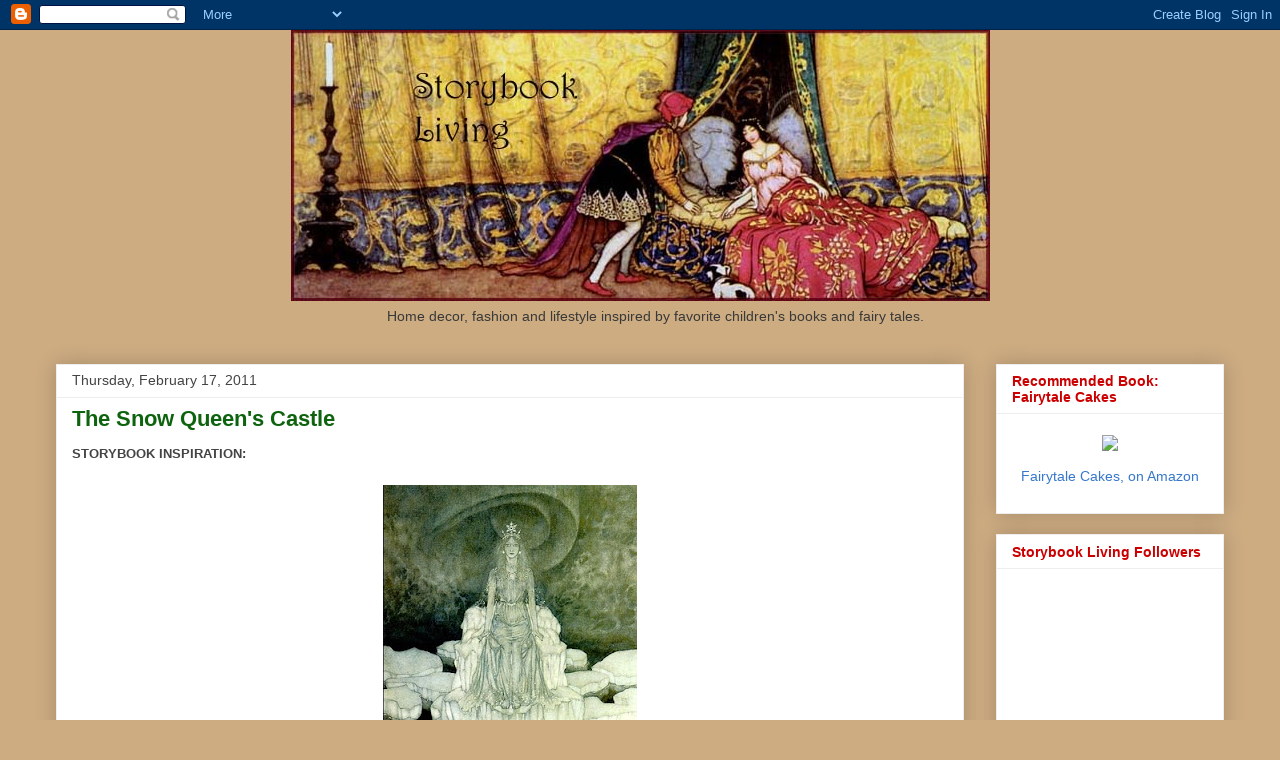

--- FILE ---
content_type: text/html; charset=UTF-8
request_url: https://www.storybook-living.com/2011/02/snow-queens-castle.html
body_size: 20046
content:
<!DOCTYPE html>
<html class='v2' dir='ltr' xmlns='http://www.w3.org/1999/xhtml' xmlns:b='http://www.google.com/2005/gml/b' xmlns:data='http://www.google.com/2005/gml/data' xmlns:expr='http://www.google.com/2005/gml/expr'>
<head>
<link href='https://www.blogger.com/static/v1/widgets/335934321-css_bundle_v2.css' rel='stylesheet' type='text/css'/>
<meta content='dba2e644b76092ab55b2b81fce3a9057' name='verification'/>
<meta content='IE=EmulateIE7' http-equiv='X-UA-Compatible'/>
<meta content='width=1100' name='viewport'/>
<meta content='text/html; charset=UTF-8' http-equiv='Content-Type'/>
<meta content='blogger' name='generator'/>
<link href='https://www.storybook-living.com/favicon.ico' rel='icon' type='image/x-icon'/>
<link href='http://www.storybook-living.com/2011/02/snow-queens-castle.html' rel='canonical'/>
<link rel="alternate" type="application/atom+xml" title="Storybook Living - Atom" href="https://www.storybook-living.com/feeds/posts/default" />
<link rel="alternate" type="application/rss+xml" title="Storybook Living - RSS" href="https://www.storybook-living.com/feeds/posts/default?alt=rss" />
<link rel="service.post" type="application/atom+xml" title="Storybook Living - Atom" href="https://www.blogger.com/feeds/1645781700288153322/posts/default" />

<link rel="alternate" type="application/atom+xml" title="Storybook Living - Atom" href="https://www.storybook-living.com/feeds/6166672839953292824/comments/default" />
<!--Can't find substitution for tag [blog.ieCssRetrofitLinks]-->
<link href='https://blogger.googleusercontent.com/img/b/R29vZ2xl/AVvXsEgpVNehY3JsgRczAu3OMJTsCUO-WjRgrqWhGIF9qpLcfL_fEEtajlBUReXm8r7E4uGtTqIR5EPgghBoVAu1-88tCv7QjcFWMZNlie_dycMO0EBvfvfyrZ03n0gmu4v2MrbbBG48eVkK1H-QcYRr/s320/snowqueendulac.jpg' rel='image_src'/>
<meta content='http://www.storybook-living.com/2011/02/snow-queens-castle.html' property='og:url'/>
<meta content='The Snow Queen&#39;s Castle' property='og:title'/>
<meta content='STORYBOOK INSPIRATION: The Snow Queen, by Edmund Dulac  The Snow Queen, Illustrated by Vladyslav Yerko, on Amazon  The Snow Queen, Illustrat...' property='og:description'/>
<meta content='https://blogger.googleusercontent.com/img/b/R29vZ2xl/AVvXsEgpVNehY3JsgRczAu3OMJTsCUO-WjRgrqWhGIF9qpLcfL_fEEtajlBUReXm8r7E4uGtTqIR5EPgghBoVAu1-88tCv7QjcFWMZNlie_dycMO0EBvfvfyrZ03n0gmu4v2MrbbBG48eVkK1H-QcYRr/w1200-h630-p-k-no-nu/snowqueendulac.jpg' property='og:image'/>
<title>Storybook Living: The Snow Queen's Castle</title>
<style id='page-skin-1' type='text/css'><!--
/*
-----------------------------------------------
Blogger Template Style
Name:     Awesome Inc.
Designer: Tina Chen
URL:      tinachen.org
----------------------------------------------- */
/* Variable definitions
====================
<Variable name="keycolor" description="Main Color" type="color" default="#ffffff"/>
<Group description="Page" selector="body">
<Variable name="body.font" description="Font" type="font"
default="normal normal 13px Arial, Tahoma, Helvetica, FreeSans, sans-serif"/>
<Variable name="body.background.color" description="Background Color" type="color" default="#000000"/>
<Variable name="body.text.color" description="Text Color" type="color" default="#ffffff"/>
</Group>
<Group description="Links" selector=".main-inner">
<Variable name="link.color" description="Link Color" type="color" default="#888888"/>
<Variable name="link.visited.color" description="Visited Color" type="color" default="#444444"/>
<Variable name="link.hover.color" description="Hover Color" type="color" default="#cccccc"/>
</Group>
<Group description="Blog Title" selector=".header h1">
<Variable name="header.font" description="Title Font" type="font"
default="normal bold 40px Arial, Tahoma, Helvetica, FreeSans, sans-serif"/>
<Variable name="header.text.color" description="Title Color" type="color" default="#444444" />
<Variable name="header.background.color" description="Header Background" type="color" default="transparent" />
</Group>
<Group description="Blog Description" selector=".header .description">
<Variable name="description.font" description="Font" type="font"
default="normal normal 14px Arial, Tahoma, Helvetica, FreeSans, sans-serif"/>
<Variable name="description.text.color" description="Text Color" type="color"
default="#444444" />
</Group>
<Group description="Tabs Text" selector=".tabs-inner .widget li a">
<Variable name="tabs.font" description="Font" type="font"
default="normal bold 14px Arial, Tahoma, Helvetica, FreeSans, sans-serif"/>
<Variable name="tabs.text.color" description="Text Color" type="color" default="#444444"/>
<Variable name="tabs.selected.text.color" description="Selected Color" type="color" default="#444444"/>
</Group>
<Group description="Tabs Background" selector=".tabs-outer .PageList">
<Variable name="tabs.background.color" description="Background Color" type="color" default="#141414"/>
<Variable name="tabs.selected.background.color" description="Selected Color" type="color" default="#444444"/>
<Variable name="tabs.border.color" description="Border Color" type="color" default="#eeeeee"/>
</Group>
<Group description="Date Header" selector=".main-inner .widget h2.date-header, .main-inner .widget h2.date-header span">
<Variable name="date.font" description="Font" type="font"
default="normal normal 14px Arial, Tahoma, Helvetica, FreeSans, sans-serif"/>
<Variable name="date.text.color" description="Text Color" type="color" default="#666666"/>
<Variable name="date.border.color" description="Border Color" type="color" default="#eeeeee"/>
</Group>
<Group description="Post Title" selector="h3.post-title, h4, h3.post-title a">
<Variable name="post.title.font" description="Font" type="font"
default="normal bold 22px Arial, Tahoma, Helvetica, FreeSans, sans-serif"/>
<Variable name="post.title.text.color" description="Text Color" type="color" default="#444444"/>
</Group>
<Group description="Post Background" selector=".post">
<Variable name="post.background.color" description="Background Color" type="color" default="#ffffff" />
<Variable name="post.border.color" description="Border Color" type="color" default="#eeeeee" />
<Variable name="post.border.bevel.color" description="Bevel Color" type="color" default="#eeeeee"/>
</Group>
<Group description="Gadget Title" selector="h2">
<Variable name="widget.title.font" description="Font" type="font"
default="normal bold 14px Arial, Tahoma, Helvetica, FreeSans, sans-serif"/>
<Variable name="widget.title.text.color" description="Text Color" type="color" default="#444444"/>
</Group>
<Group description="Gadget Text" selector=".sidebar .widget">
<Variable name="widget.font" description="Font" type="font"
default="normal normal 14px Arial, Tahoma, Helvetica, FreeSans, sans-serif"/>
<Variable name="widget.text.color" description="Text Color" type="color" default="#444444"/>
<Variable name="widget.alternate.text.color" description="Alternate Color" type="color" default="#666666"/>
</Group>
<Group description="Gadget Links" selector=".sidebar .widget">
<Variable name="widget.link.color" description="Link Color" type="color" default="#3778cd"/>
<Variable name="widget.link.visited.color" description="Visited Color" type="color" default="#4d469c"/>
<Variable name="widget.link.hover.color" description="Hover Color" type="color" default="#3778cd"/>
</Group>
<Group description="Gadget Background" selector=".sidebar .widget">
<Variable name="widget.background.color" description="Background Color" type="color" default="#141414"/>
<Variable name="widget.border.color" description="Border Color" type="color" default="#222222"/>
<Variable name="widget.border.bevel.color" description="Bevel Color" type="color" default="#000000"/>
</Group>
<Group description="Sidebar Background" selector=".column-left-inner .column-right-inner">
<Variable name="widget.outer.background.color" description="Background Color" type="color" default="transparent" />
</Group>
<Group description="Images" selector=".main-inner">
<Variable name="image.background.color" description="Background Color" type="color" default="transparent"/>
<Variable name="image.border.color" description="Border Color" type="color" default="transparent"/>
</Group>
<Group description="Feed" selector=".blog-feeds">
<Variable name="feed.text.color" description="Text Color" type="color" default="#444444"/>
</Group>
<Group description="Feed Links" selector=".blog-feeds">
<Variable name="feed.link.color" description="Link Color" type="color" default="#3778cd"/>
<Variable name="feed.link.visited.color" description="Visited Color" type="color" default="#4d469c"/>
<Variable name="feed.link.hover.color" description="Hover Color" type="color" default="#3778cd"/>
</Group>
<Group description="Pager" selector=".blog-pager">
<Variable name="pager.background.color" description="Background Color" type="color" default="#ffffff" />
</Group>
<Group description="Footer" selector=".footer-outer">
<Variable name="footer.background.color" description="Background Color" type="color" default="#ffffff" />
<Variable name="footer.text.color" description="Text Color" type="color" default="#444444" />
</Group>
<Variable name="title.shadow.spread" description="Title Shadow" type="length" default="-1px"/>
<Variable name="body.background" description="Body Background" type="background"
color="#cdac82"
default="$(color) none repeat scroll top left"/>
<Variable name="body.background.gradient.cap" description="Body Gradient Cap" type="url"
default="none"/>
<Variable name="tabs.background.gradient" description="Tabs Background Gradient" type="url"
default="none"/>
<Variable name="header.background.gradient" description="Header Background Gradient" type="url" default="none" />
<Variable name="header.padding.top" description="Header Top Padding" type="length" default="22px" />
<Variable name="header.margin.top" description="Header Top Margin" type="length" default="0" />
<Variable name="header.margin.bottom" description="Header Bottom Margin" type="length" default="0" />
<Variable name="widget.padding.top" description="Widget Padding Top" type="length" default="8px" />
<Variable name="widget.padding.side" description="Widget Padding Side" type="length" default="15px" />
<Variable name="widget.outer.margin.top" description="Widget Top Margin" type="length" default="0" />
<Variable name="widget.outer.background.gradient" description="Gradient" type="url" default="none" />
<Variable name="widget.border.radius" description="Gadget Border Radius" type="length" default="0" />
<Variable name="outer.shadow.spread" description="Outer Shadow Size" type="length" default="0" />
<Variable name="date.header.border.radius.top" description="Date Header Border Radius Top" type="length" default="0" />
<Variable name="date.header.position" description="Date Header Position" type="length" default="15px" />
<Variable name="date.space" description="Date Space" type="length" default="30px" />
<Variable name="date.position" description="Date Float" type="string" default="static" />
<Variable name="date.padding.bottom" description="Date Padding Bottom" type="length" default="0" />
<Variable name="date.border.size" description="Date Border Size" type="length" default="0" />
<Variable name="date.background" description="Date Background" type="background" color="transparent"
default="$(color) none no-repeat scroll top left" />
<Variable name="date.first.border.radius.top" description="Date First top radius" type="length" default="0" />
<Variable name="date.last.space.bottom" description="Date Last Space Bottom" type="length"
default="20px" />
<Variable name="date.last.border.radius.bottom" description="Date Last bottom radius" type="length" default="0" />
<Variable name="post.first.padding.top" description="First Post Padding Top" type="length" default="0" />
<Variable name="image.shadow.spread" description="Image Shadow Size" type="length" default="0"/>
<Variable name="image.border.radius" description="Image Border Radius" type="length" default="0"/>
<Variable name="separator.outdent" description="Separator Outdent" type="length" default="15px" />
<Variable name="title.separator.border.size" description="Widget Title Border Size" type="length" default="1px" />
<Variable name="list.separator.border.size" description="List Separator Border Size" type="length" default="1px" />
<Variable name="shadow.spread" description="Shadow Size" type="length" default="0"/>
<Variable name="startSide" description="Side where text starts in blog language" type="automatic" default="left"/>
<Variable name="endSide" description="Side where text ends in blog language" type="automatic" default="right"/>
<Variable name="date.side" description="Side where date header is placed" type="string" default="right"/>
<Variable name="pager.border.radius.top" description="Pager Border Top Radius" type="length" default="0" />
<Variable name="pager.space.top" description="Pager Top Space" type="length" default="1em" />
<Variable name="footer.background.gradient" description="Background Gradient" type="url" default="none" />
*/
/* Content
----------------------------------------------- */
body {
font: normal normal 13px Arial, Tahoma, Helvetica, FreeSans, sans-serif;
color: #444444;
background: #cdac82 none repeat scroll top left;
}
html body .content-outer {
min-width: 0;
max-width: 100%;
width: 100%;
}
a:link {
text-decoration: none;
color: #3778cd;
}
a:visited {
text-decoration: none;
color: #4d469c;
}
a:hover {
text-decoration: underline;
color: #3778cd;
}
.body-fauxcolumn-outer .cap-top {
position: absolute;
z-index: 1;
height: 276px;
width: 100%;
background: transparent none repeat-x scroll top left;
_background-image: none;
}
/* Columns
----------------------------------------------- */
.content-inner {
padding: 0;
}
.header-inner .section {
margin: 0 16px;
}
.tabs-inner .section {
margin: 0 16px;
}
.main-inner {
padding-top: 30px;
}
.main-inner .column-center-inner,
.main-inner .column-left-inner,
.main-inner .column-right-inner {
padding: 0 5px;
}
*+html body .main-inner .column-center-inner {
margin-top: -30px;
}
#layout .main-inner .column-center-inner {
margin-top: 0;
}
/* Header
----------------------------------------------- */
.header-outer {
margin: 0 0 0 0;
background: transparent none repeat scroll 0 0;
}
.Header h1 {
font: normal bold 40px Arial, Tahoma, Helvetica, FreeSans, sans-serif;
color: #727272;
text-shadow: 0 0 -1px #000000;
}
.Header h1 a {
color: #727272;
}
.Header .description {
font: normal normal 14px Verdana, Geneva, sans-serif;
color: #393939;
}
.header-inner .Header .titlewrapper,
.header-inner .Header .descriptionwrapper {
padding-left: 80;
padding-right: 0;
margin-bottom: 0;
}
.header-inner .Header .titlewrapper {
padding-top: 22px;
}
/* Tabs
----------------------------------------------- */
.tabs-outer {
overflow: hidden;
position: relative;
background: #eeeeee url(//www.blogblog.com/1kt/awesomeinc/tabs_gradient_light.png) repeat scroll 0 0;
}
#layout .tabs-outer {
overflow: visible;
}
.tabs-cap-top, .tabs-cap-bottom {
position: absolute;
width: 100%;
border-top: 1px solid #999999;
}
.tabs-cap-bottom {
bottom: 0;
}
.tabs-inner .widget li a {
display: inline-block;
margin: 0;
padding: .6em 1.5em;
font: normal bold 14px Arial, Tahoma, Helvetica, FreeSans, sans-serif;
color: #444444;
border-top: 1px solid #999999;
border-bottom: 1px solid #999999;
border-left: 1px solid #999999;
}
.tabs-inner .widget li:last-child a {
border-right: 1px solid #999999;
}
.tabs-inner .widget li.selected a, .tabs-inner .widget li a:hover {
background: #666666 url(//www.blogblog.com/1kt/awesomeinc/tabs_gradient_light.png) repeat-x scroll 0 -100px;
color: #ffffff;
}
/* Headings
----------------------------------------------- */
h2 {
font: normal bold 14px Arial, Tahoma, Helvetica, FreeSans, sans-serif;
color: #cc0000;
}
/* Widgets
----------------------------------------------- */
.main-inner .section {
margin: 0 27px;
padding: 0;
}
.main-inner .column-left-outer,
.main-inner .column-right-outer {
margin-top: 0;
}
#layout .main-inner .column-left-outer,
#layout .main-inner .column-right-outer {
margin-top: 0;
}
.main-inner .column-left-inner,
.main-inner .column-right-inner {
background: transparent none repeat 0 0;
-moz-box-shadow: 0 0 0 rgba(0, 0, 0, .2);
-webkit-box-shadow: 0 0 0 rgba(0, 0, 0, .2);
-goog-ms-box-shadow: 0 0 0 rgba(0, 0, 0, .2);
box-shadow: 0 0 0 rgba(0, 0, 0, .2);
-moz-border-radius: 0;
-webkit-border-radius: 0;
-goog-ms-border-radius: 0;
border-radius: 0;
}
#layout .main-inner .column-left-inner,
#layout .main-inner .column-right-inner {
margin-top: 0;
}
.sidebar .widget {
font: normal normal 14px Arial, Tahoma, Helvetica, FreeSans, sans-serif;
color: #444444;
}
.sidebar .widget a:link {
color: #3778cd;
}
.sidebar .widget a:visited {
color: #4d469c;
}
.sidebar .widget a:hover {
color: #3778cd;
}
.sidebar .widget h2 {
text-shadow: 0 0 -1px #000000;
}
.main-inner .widget {
background-color: #ffffff;
border: 1px solid #eeeeee;
padding: 0 15px 15px;
margin: 20px -16px;
-moz-box-shadow: 0 0 20px rgba(0, 0, 0, .2);
-webkit-box-shadow: 0 0 20px rgba(0, 0, 0, .2);
-goog-ms-box-shadow: 0 0 20px rgba(0, 0, 0, .2);
box-shadow: 0 0 20px rgba(0, 0, 0, .2);
-moz-border-radius: 0;
-webkit-border-radius: 0;
-goog-ms-border-radius: 0;
border-radius: 0;
}
.main-inner .widget h2 {
margin: 0 -15px;
padding: .6em 15px .5em;
border-bottom: 1px solid transparent;
}
.footer-inner .widget h2 {
padding: 0 0 .4em;
border-bottom: 1px solid transparent;
}
.main-inner .widget h2 + div, .footer-inner .widget h2 + div {
border-top: 1px solid #eeeeee;
padding-top: 8px;
}
.main-inner .widget .widget-content {
margin: 0 -15px;
padding: 7px 15px 0;
}
.main-inner .widget ul, .main-inner .widget #ArchiveList ul.flat {
margin: -8px -15px 0;
padding: 0;
list-style: none;
}
.main-inner .widget #ArchiveList {
margin: -8px 0 0;
}
.main-inner .widget ul li, .main-inner .widget #ArchiveList ul.flat li {
padding: .5em 15px;
text-indent: 0;
color: #1c1c1c;
border-top: 1px solid #eeeeee;
border-bottom: 1px solid transparent;
}
.main-inner .widget #ArchiveList ul li {
padding-top: .25em;
padding-bottom: .25em;
}
.main-inner .widget ul li:first-child, .main-inner .widget #ArchiveList ul.flat li:first-child {
border-top: none;
}
.main-inner .widget ul li:last-child, .main-inner .widget #ArchiveList ul.flat li:last-child {
border-bottom: none;
}
.post-body {
position: relative;
}
.main-inner .widget .post-body ul {
padding: 0 2.5em;
margin: .5em 0;
list-style: disc;
}
.main-inner .widget .post-body ul li {
padding: 0.25em 0;
margin-bottom: .25em;
color: #444444;
border: none;
}
.footer-inner .widget ul {
padding: 0;
list-style: none;
}
.widget .zippy {
color: #1c1c1c;
}
/* Posts
----------------------------------------------- */
body .main-inner .Blog {
padding: 0;
margin-bottom: 1em;
background-color: transparent;
border: none;
-moz-box-shadow: 0 0 0 rgba(0, 0, 0, 0);
-webkit-box-shadow: 0 0 0 rgba(0, 0, 0, 0);
-goog-ms-box-shadow: 0 0 0 rgba(0, 0, 0, 0);
box-shadow: 0 0 0 rgba(0, 0, 0, 0);
}
.main-inner .section:last-child .Blog:last-child {
padding: 0;
margin-bottom: 1em;
}
.main-inner .widget h2.date-header {
margin: 0 -15px 1px;
padding: 0 0 0 0;
font: normal normal 14px Arial, Tahoma, Helvetica, FreeSans, sans-serif;
color: #444444;
background: transparent none no-repeat scroll top left;
border-top: 0 solid #eeeeee;
border-bottom: 1px solid transparent;
-moz-border-radius-topleft: 0;
-moz-border-radius-topright: 0;
-webkit-border-top-left-radius: 0;
-webkit-border-top-right-radius: 0;
border-top-left-radius: 0;
border-top-right-radius: 0;
position: static;
bottom: 100%;
right: 15px;
text-shadow: 0 0 -1px #000000;
}
.main-inner .widget h2.date-header span {
font: normal normal 14px Arial, Tahoma, Helvetica, FreeSans, sans-serif;
display: block;
padding: .5em 15px;
border-left: 0 solid #eeeeee;
border-right: 0 solid #eeeeee;
}
.date-outer {
position: relative;
margin: 30px 0 20px;
padding: 0 15px;
background-color: #ffffff;
border: 1px solid #eeeeee;
-moz-box-shadow: 0 0 20px rgba(0, 0, 0, .2);
-webkit-box-shadow: 0 0 20px rgba(0, 0, 0, .2);
-goog-ms-box-shadow: 0 0 20px rgba(0, 0, 0, .2);
box-shadow: 0 0 20px rgba(0, 0, 0, .2);
-moz-border-radius: 0;
-webkit-border-radius: 0;
-goog-ms-border-radius: 0;
border-radius: 0;
}
.date-outer:first-child {
margin-top: 0;
}
.date-outer:last-child {
margin-bottom: 20px;
-moz-border-radius-bottomleft: 0;
-moz-border-radius-bottomright: 0;
-webkit-border-bottom-left-radius: 0;
-webkit-border-bottom-right-radius: 0;
-goog-ms-border-bottom-left-radius: 0;
-goog-ms-border-bottom-right-radius: 0;
border-bottom-left-radius: 0;
border-bottom-right-radius: 0;
}
.date-posts {
margin: 0 -15px;
padding: 0 15px;
clear: both;
}
.post-outer, .inline-ad {
border-top: 1px solid #eeeeee;
margin: 0 -15px;
padding: 15px 15px;
}
.post-outer {
padding-bottom: 10px;
}
.post-outer:first-child {
padding-top: 0;
border-top: none;
}
.post-outer:last-child, .inline-ad:last-child {
border-bottom: none;
}
.post-body {
position: relative;
}
.post-body img {
padding: 8px;
background: transparent;
border: 1px solid transparent;
-moz-box-shadow: 0 0 0 rgba(0, 0, 0, .2);
-webkit-box-shadow: 0 0 0 rgba(0, 0, 0, .2);
box-shadow: 0 0 0 rgba(0, 0, 0, .2);
-moz-border-radius: 0;
-webkit-border-radius: 0;
border-radius: 0;
}
h3.post-title, h4 {
font: normal bold 22px Arial, Tahoma, Helvetica, FreeSans, sans-serif;
color: #0e630e;
}
h3.post-title a {
font: normal bold 22px Arial, Tahoma, Helvetica, FreeSans, sans-serif;
color: #0e630e;
}
h3.post-title a:hover {
color: #3778cd;
text-decoration: underline;
}
.post-header {
margin: 0 0 1em;
}
.post-body {
line-height: 1.4;
}
.post-outer h2 {
color: #444444;
}
.post-footer {
margin: 1.5em 0 0;
}
#blog-pager {
padding: 15px;
font-size: 120%;
background-color: #ffffff;
border: 1px solid #eeeeee;
-moz-box-shadow: 0 0 20px rgba(0, 0, 0, .2);
-webkit-box-shadow: 0 0 20px rgba(0, 0, 0, .2);
-goog-ms-box-shadow: 0 0 20px rgba(0, 0, 0, .2);
box-shadow: 0 0 20px rgba(0, 0, 0, .2);
-moz-border-radius: 0;
-webkit-border-radius: 0;
-goog-ms-border-radius: 0;
border-radius: 0;
-moz-border-radius-topleft: 0;
-moz-border-radius-topright: 0;
-webkit-border-top-left-radius: 0;
-webkit-border-top-right-radius: 0;
-goog-ms-border-top-left-radius: 0;
-goog-ms-border-top-right-radius: 0;
border-top-left-radius: 0;
border-top-right-radius-topright: 0;
margin-top: 1em;
}
.blog-feeds, .post-feeds {
margin: 1em 0;
text-align: center;
color: #444444;
}
.blog-feeds a, .post-feeds a {
color: #3778cd;
}
.blog-feeds a:visited, .post-feeds a:visited {
color: #4d469c;
}
.blog-feeds a:hover, .post-feeds a:hover {
color: #3778cd;
}
.post-outer .comments {
margin-top: 2em;
}
/* Footer
----------------------------------------------- */
.footer-outer {
margin: -20px 0 -1px;
padding: 20px 0 0;
color: #444444;
overflow: hidden;
}
.footer-fauxborder-left {
border-top: 1px solid #eeeeee;
background: #ffffff none repeat scroll 0 0;
-moz-box-shadow: 0 0 20px rgba(0, 0, 0, .2);
-webkit-box-shadow: 0 0 20px rgba(0, 0, 0, .2);
-goog-ms-box-shadow: 0 0 20px rgba(0, 0, 0, .2);
box-shadow: 0 0 20px rgba(0, 0, 0, .2);
margin: 0 -20px;
}
/* Mobile
----------------------------------------------- */
*+html body.mobile .main-inner .column-center-inner {
margin-top: 0;
}
.mobile .main-inner {
padding-top: 0;
}
.mobile .main-inner .widget {
padding: 0 0 15px;
}
.mobile .main-inner .widget h2 + div,
.mobile .footer-inner .widget h2 + div {
border-top: none;
padding-top: 0;
}
.mobile .footer-inner .widget h2 {
padding: 0.5em 0;
border-bottom: none;
}
.mobile .main-inner .widget .widget-content {
margin: 0;
padding: 7px 0 0;
}
.mobile .main-inner .widget ul,
.mobile .main-inner .widget #ArchiveList ul.flat {
margin: 0 -15px 0;
}
.mobile .main-inner .widget h2.date-header {
right: 0;
}
.mobile .date-header span {
padding: 0.4em 0;
}
.mobile .date-outer:first-child {
margin-bottom: 0;
border: 1px solid #eeeeee;
-moz-border-radius-topleft: 0;
-moz-border-radius-topright: 0;
-webkit-border-top-left-radius: 0;
-webkit-border-top-right-radius: 0;
-goog-ms-border-top-left-radius: 0;
-goog-ms-border-top-right-radius: 0;
border-top-left-radius: 0;
border-top-right-radius: 0;
}
.mobile .date-outer {
border-color: #eeeeee;
border-width: 0 1px 1px;
}
.mobile .date-outer:last-child {
margin-bottom: 0;
}
.mobile .main-inner {
padding: 20px 10px;
}
.mobile .header-inner .section {
margin: 0;
}
.mobile .post-outer, .mobile .inline-ad {
padding: 5px 0;
}
.mobile .tabs-inner .section {
margin: 0 10px;
}
.mobile .main-inner .section {
margin: 0;
}
.mobile .main-inner .widget h2 {
margin: 0;
padding: 0;
}
.mobile .main-inner .widget h2.date-header span {
padding: 0;
}
.mobile .main-inner .widget .widget-content {
margin: 0;
padding: 7px 0 0;
}
.mobile .main-inner .column-center-inner,
.mobile .main-inner .column-left-inner,
.mobile .main-inner .column-right-inner {
padding: 0;
}
.mobile .main-inner .column-left-inner,
.mobile .main-inner .column-right-inner {
background: transparent none repeat 0 0;
-moz-box-shadow: none;
-webkit-box-shadow: none;
-goog-ms-box-shadow: none;
box-shadow: none;
}
.mobile .date-posts {
margin: 0;
padding: 0;
}
.mobile .footer-fauxborder-left {
margin: 0;
}
.mobile .main-inner .section:last-child .Blog:last-child {
margin-bottom: 0;
}
.mobile .mobile-link-button {
background: #666666 url(//www.blogblog.com/1kt/awesomeinc/tabs_gradient_light.png) repeat-x scroll 0 -100px;
}
.mobile-link-button a:link, .mobile-link-button a:visited {
color: #ffffff;
}
#header-inner img {margin: 0 auto !important;} #header-inner {text-align:center !important;}
--></style>
<style id='template-skin-1' type='text/css'><!--
body {
min-width: 1200px;
}
.content-outer, .content-fauxcolumn-outer, .region-inner {
min-width: 1200px;
max-width: 1200px;
_width: 1200px;
}
.main-inner .columns {
padding-left: 0px;
padding-right: 260px;
}
.main-inner .fauxcolumn-center-outer {
left: 0px;
right: 260px;
/* IE6 does not respect left and right together */
_width: expression(this.parentNode.offsetWidth -
parseInt("0px") -
parseInt("260px") + 'px');
}
.main-inner .fauxcolumn-left-outer {
width: 0px;
}
.main-inner .fauxcolumn-right-outer {
width: 260px;
}
.main-inner .column-left-outer {
width: 0px;
right: 100%;
margin-left: -0px;
}
.main-inner .column-right-outer {
width: 260px;
margin-right: -260px;
}
#layout {
min-width: 0;
}
#layout .content-outer {
min-width: 0;
width: 800px;
}
#layout .region-inner {
min-width: 0;
width: auto;
}
--></style>
<link href='https://www.blogger.com/dyn-css/authorization.css?targetBlogID=1645781700288153322&amp;zx=5b12ec33-2aed-478b-9153-12191b088ef5' media='none' onload='if(media!=&#39;all&#39;)media=&#39;all&#39;' rel='stylesheet'/><noscript><link href='https://www.blogger.com/dyn-css/authorization.css?targetBlogID=1645781700288153322&amp;zx=5b12ec33-2aed-478b-9153-12191b088ef5' rel='stylesheet'/></noscript>
<meta name='google-adsense-platform-account' content='ca-host-pub-1556223355139109'/>
<meta name='google-adsense-platform-domain' content='blogspot.com'/>

</head>
<body class='loading'>
<div class='navbar section' id='navbar'><div class='widget Navbar' data-version='1' id='Navbar1'><script type="text/javascript">
    function setAttributeOnload(object, attribute, val) {
      if(window.addEventListener) {
        window.addEventListener('load',
          function(){ object[attribute] = val; }, false);
      } else {
        window.attachEvent('onload', function(){ object[attribute] = val; });
      }
    }
  </script>
<div id="navbar-iframe-container"></div>
<script type="text/javascript" src="https://apis.google.com/js/platform.js"></script>
<script type="text/javascript">
      gapi.load("gapi.iframes:gapi.iframes.style.bubble", function() {
        if (gapi.iframes && gapi.iframes.getContext) {
          gapi.iframes.getContext().openChild({
              url: 'https://www.blogger.com/navbar/1645781700288153322?po\x3d6166672839953292824\x26origin\x3dhttps://www.storybook-living.com',
              where: document.getElementById("navbar-iframe-container"),
              id: "navbar-iframe"
          });
        }
      });
    </script><script type="text/javascript">
(function() {
var script = document.createElement('script');
script.type = 'text/javascript';
script.src = '//pagead2.googlesyndication.com/pagead/js/google_top_exp.js';
var head = document.getElementsByTagName('head')[0];
if (head) {
head.appendChild(script);
}})();
</script>
</div></div>
<div class='body-fauxcolumns'>
<div class='fauxcolumn-outer body-fauxcolumn-outer'>
<div class='cap-top'>
<div class='cap-left'></div>
<div class='cap-right'></div>
</div>
<div class='fauxborder-left'>
<div class='fauxborder-right'></div>
<div class='fauxcolumn-inner'>
</div>
</div>
<div class='cap-bottom'>
<div class='cap-left'></div>
<div class='cap-right'></div>
</div>
</div>
</div>
<div class='content'>
<div class='content-fauxcolumns'>
<div class='fauxcolumn-outer content-fauxcolumn-outer'>
<div class='cap-top'>
<div class='cap-left'></div>
<div class='cap-right'></div>
</div>
<div class='fauxborder-left'>
<div class='fauxborder-right'></div>
<div class='fauxcolumn-inner'>
</div>
</div>
<div class='cap-bottom'>
<div class='cap-left'></div>
<div class='cap-right'></div>
</div>
</div>
</div>
<div class='content-outer'>
<div class='content-cap-top cap-top'>
<div class='cap-left'></div>
<div class='cap-right'></div>
</div>
<div class='fauxborder-left content-fauxborder-left'>
<div class='fauxborder-right content-fauxborder-right'></div>
<div class='content-inner'>
<header>
<div class='header-outer'>
<div class='header-cap-top cap-top'>
<div class='cap-left'></div>
<div class='cap-right'></div>
</div>
<div class='fauxborder-left header-fauxborder-left'>
<div class='fauxborder-right header-fauxborder-right'></div>
<div class='region-inner header-inner'>
<div class='header section' id='header'><div class='widget Header' data-version='1' id='Header1'>
<div id='header-inner'>
<a href='https://www.storybook-living.com/' style='display: block'>
<img alt='Storybook Living' height='271px; ' id='Header1_headerimg' src='https://blogger.googleusercontent.com/img/b/R29vZ2xl/AVvXsEhhq_Ap7kQ9wfqtSchOFNwTg8vsMQPSmFAr77Lqru1VBs9QjwMw64ksTf57ud09IMesODoYRdg42DfRPFu-aLg3skiRxZd8cjP4RPukiq-GlH8UZKxx5_idmc3NjPWtzM8QYY5L8g21csxHL9Ee/s1600/storybooklivinglogo.jpg' style='display: block' width='699px; '/>
</a>
<div class='descriptionwrapper'>
<p class='description'><span>Home decor, fashion and lifestyle inspired by favorite children's books and fairy tales.</span></p>
</div>
</div>
</div></div>
</div>
</div>
<div class='header-cap-bottom cap-bottom'>
<div class='cap-left'></div>
<div class='cap-right'></div>
</div>
</div>
</header>
<div class='tabs-outer'>
<div class='tabs-cap-top cap-top'>
<div class='cap-left'></div>
<div class='cap-right'></div>
</div>
<div class='fauxborder-left tabs-fauxborder-left'>
<div class='fauxborder-right tabs-fauxborder-right'></div>
<div class='region-inner tabs-inner'>
<div class='tabs no-items section' id='crosscol'></div>
<div class='tabs no-items section' id='crosscol-overflow'></div>
</div>
</div>
<div class='tabs-cap-bottom cap-bottom'>
<div class='cap-left'></div>
<div class='cap-right'></div>
</div>
</div>
<div class='main-outer'>
<div class='main-cap-top cap-top'>
<div class='cap-left'></div>
<div class='cap-right'></div>
</div>
<div class='fauxborder-left main-fauxborder-left'>
<div class='fauxborder-right main-fauxborder-right'></div>
<div class='region-inner main-inner'>
<div class='columns fauxcolumns'>
<div class='fauxcolumn-outer fauxcolumn-center-outer'>
<div class='cap-top'>
<div class='cap-left'></div>
<div class='cap-right'></div>
</div>
<div class='fauxborder-left'>
<div class='fauxborder-right'></div>
<div class='fauxcolumn-inner'>
</div>
</div>
<div class='cap-bottom'>
<div class='cap-left'></div>
<div class='cap-right'></div>
</div>
</div>
<div class='fauxcolumn-outer fauxcolumn-left-outer'>
<div class='cap-top'>
<div class='cap-left'></div>
<div class='cap-right'></div>
</div>
<div class='fauxborder-left'>
<div class='fauxborder-right'></div>
<div class='fauxcolumn-inner'>
</div>
</div>
<div class='cap-bottom'>
<div class='cap-left'></div>
<div class='cap-right'></div>
</div>
</div>
<div class='fauxcolumn-outer fauxcolumn-right-outer'>
<div class='cap-top'>
<div class='cap-left'></div>
<div class='cap-right'></div>
</div>
<div class='fauxborder-left'>
<div class='fauxborder-right'></div>
<div class='fauxcolumn-inner'>
</div>
</div>
<div class='cap-bottom'>
<div class='cap-left'></div>
<div class='cap-right'></div>
</div>
</div>
<!-- corrects IE6 width calculation -->
<div class='columns-inner'>
<div class='column-center-outer'>
<div class='column-center-inner'>
<div class='main section' id='main'><div class='widget Blog' data-version='1' id='Blog1'>
<div class='blog-posts hfeed'>

          <div class="date-outer">
        
<h2 class='date-header'><span>Thursday, February 17, 2011</span></h2>

          <div class="date-posts">
        
<div class='post-outer'>
<div class='post hentry'>
<a name='6166672839953292824'></a>
<h3 class='post-title entry-title'>
The Snow Queen's Castle
</h3>
<div class='post-header'>
<div class='post-header-line-1'></div>
</div>
<div class='post-body entry-content'>
<P><STRONG>STORYBOOK INSPIRATION:</strong><br /><P><center><a href="https://blogger.googleusercontent.com/img/b/R29vZ2xl/AVvXsEgpVNehY3JsgRczAu3OMJTsCUO-WjRgrqWhGIF9qpLcfL_fEEtajlBUReXm8r7E4uGtTqIR5EPgghBoVAu1-88tCv7QjcFWMZNlie_dycMO0EBvfvfyrZ03n0gmu4v2MrbbBG48eVkK1H-QcYRr/s1600/snowqueendulac.jpg" onblur="try {parent.deselectBloggerImageGracefully();} catch(e) {}"><img alt="" border="0" id="BLOGGER_PHOTO_ID_5571502222981127202" src="https://blogger.googleusercontent.com/img/b/R29vZ2xl/AVvXsEgpVNehY3JsgRczAu3OMJTsCUO-WjRgrqWhGIF9qpLcfL_fEEtajlBUReXm8r7E4uGtTqIR5EPgghBoVAu1-88tCv7QjcFWMZNlie_dycMO0EBvfvfyrZ03n0gmu4v2MrbbBG48eVkK1H-QcYRr/s320/snowqueendulac.jpg" style="cursor:pointer; cursor:hand;width: 254px; height: 320px;" /></a></center><br /><P><center>The Snow Queen, by Edmund Dulac</center><br /><P><center><a href="http://www.amazon.com/gp/product/966704758X?ie=UTF8&amp;tag=storybook017-20&amp;linkCode=as2&amp;camp=1789&amp;creative=390957&amp;creativeASIN=966704758X"><img alt="" border="0" id="BLOGGER_PHOTO_ID_5571210018371293010" src="https://blogger.googleusercontent.com/img/b/R29vZ2xl/AVvXsEg_fVWPizxzl9eWAM8MaN8UQ2sA4L0e9Eq-JBqHxz8IXk9_pncW2QOAFRdFoQkO2QvR3I2AD14EKrGR1779afdnxcdZd5_nJzmMF3uAgw135xvjkqXi3h5mgmIwXBKbVEe47jWcrdXfA4972y9d/s320/snowqueenbook3.jpg" style="cursor:pointer; cursor:hand;width: 128px; height: 160px;" /></a></center><br /><P><center><a href="http://www.amazon.com/gp/product/966704758X?ie=UTF8&amp;tag=storybook017-20&amp;linkCode=as2&amp;camp=1789&amp;creative=390957&amp;creativeASIN=966704758X"> The Snow Queen, Illustrated by Vladyslav Yerko, on Amazon</a></center><br /><P><center><a href="http://www.amazon.com/gp/product/0525476946?ie=UTF8&amp;tag=storybook017-20&amp;linkCode=as2&amp;camp=1789&amp;creative=390957&amp;creativeASIN=0525476946"><img alt="" border="0" id="BLOGGER_PHOTO_ID_5571207680811185746" src="https://blogger.googleusercontent.com/img/b/R29vZ2xl/AVvXsEhgGJ6mZXZvYpKA7RNva24qoQA2B2ymFJ75nGN3pPgUmJJebQ-hKg32WtmmqzgLQqE-DkV4ZBcCvOO3eCU9kJOSxXSvbUoEop6UqrdRG_zJa0stwKEgPrlbd4VcajBAqj5FobrXQK1K6cYnkvh9/s320/snowqueenbook2.jpg" style="cursor:pointer; cursor:hand;width: 127px; height: 160px;" /></a></center><br /><P><center><a href="http://www.amazon.com/gp/product/0525476946?ie=UTF8&amp;tag=storybook017-20&amp;linkCode=as2&amp;camp=1789&amp;creative=390957&amp;creativeASIN=0525476946"> The Snow Queen, Illustrated by Susan Jeffers, on Amazon</a></center><br /><P><STRONG>COLORS:</strong><center><br /><P><a href="https://blogger.googleusercontent.com/img/b/R29vZ2xl/AVvXsEg1pT6dLie1sEyL_lwbCFtv3RonACZQ6rATeIFMF992TzXbNgsOtgBP-ykqqnlzMRFy9O2OmZtMxMwuWZiG0Db-v7IGAjKhBTJrz5Um7kN564W2aAAo1wRsIIvTBb7s11hLvEYY2dD7l4OFgPV-/s1600/pantone3.jpg" onblur="try {parent.deselectBloggerImageGracefully();} catch(e) {}"><img alt="" border="0" id="BLOGGER_PHOTO_ID_5571204057242836882" src="https://blogger.googleusercontent.com/img/b/R29vZ2xl/AVvXsEg1pT6dLie1sEyL_lwbCFtv3RonACZQ6rATeIFMF992TzXbNgsOtgBP-ykqqnlzMRFy9O2OmZtMxMwuWZiG0Db-v7IGAjKhBTJrz5Um7kN564W2aAAo1wRsIIvTBb7s11hLvEYY2dD7l4OFgPV-/s320/pantone3.jpg" style="cursor:pointer; cursor:hand;width: 99px; height: 218px;" /></a><a href="https://blogger.googleusercontent.com/img/b/R29vZ2xl/AVvXsEj5p64Ub4QivaqSLVcN_-FKzdroyXPSpwjD0zJd2ThHZOrkVAwZ0WceOPp_8qDj_jawRlo6sB0oTxFHsdHcXmgnofaoroyr8n1MdoMzFFOGHY21o3KA7tVYcpdt8A1EDmy6oAFMXbgeVPp8B7mP/s1600/pantone2.jpg" onblur="try {parent.deselectBloggerImageGracefully();} catch(e) {}"><img alt="" border="0" id="BLOGGER_PHOTO_ID_5571203378466343074" src="https://blogger.googleusercontent.com/img/b/R29vZ2xl/AVvXsEj5p64Ub4QivaqSLVcN_-FKzdroyXPSpwjD0zJd2ThHZOrkVAwZ0WceOPp_8qDj_jawRlo6sB0oTxFHsdHcXmgnofaoroyr8n1MdoMzFFOGHY21o3KA7tVYcpdt8A1EDmy6oAFMXbgeVPp8B7mP/s320/pantone2.jpg" style="cursor:pointer; cursor:hand;width: 98px; height: 218px;" /></a><a href="https://blogger.googleusercontent.com/img/b/R29vZ2xl/AVvXsEhWlx3wRE_0y2f_C6BaHY9S-noiejR7uhx0kaW-bSRYxWpqNpvHbyx0fhgxn-thl6PuGb4kkd2gtBiPQwfPTDTHttPy8WvGIvdhYXG31K0aBjOIZYVbqk7nLuYAaDw615y4ThiYmWrCn-SdVQH-/s1600/pantone1.jpg" onblur="try {parent.deselectBloggerImageGracefully();} catch(e) {}"><img alt="" border="0" id="BLOGGER_PHOTO_ID_5571202694652531730" src="https://blogger.googleusercontent.com/img/b/R29vZ2xl/AVvXsEhWlx3wRE_0y2f_C6BaHY9S-noiejR7uhx0kaW-bSRYxWpqNpvHbyx0fhgxn-thl6PuGb4kkd2gtBiPQwfPTDTHttPy8WvGIvdhYXG31K0aBjOIZYVbqk7nLuYAaDw615y4ThiYmWrCn-SdVQH-/s320/pantone1.jpg" style="cursor:pointer; cursor:hand;width: 97px; height: 218px;" /></a><a href="https://blogger.googleusercontent.com/img/b/R29vZ2xl/AVvXsEi_y67jQfUrwlAlFJHtiRgbUkoN_CGf_aZaI7MtyFo4Sf6JFxgpTOLcWnmEBPMYXJGHEzHzgf6KYm_3K_rK-zyofox1Rpyo-eftPoG2GjK3OamM8kIoAJkkIqT9aUG-eY6Mnx6sCW7EIwdtY9kZ/s1600/pantone4.jpg" onblur="try {parent.deselectBloggerImageGracefully();} catch(e) {}"><img alt="" border="0" id="BLOGGER_PHOTO_ID_5571204923888787538" src="https://blogger.googleusercontent.com/img/b/R29vZ2xl/AVvXsEi_y67jQfUrwlAlFJHtiRgbUkoN_CGf_aZaI7MtyFo4Sf6JFxgpTOLcWnmEBPMYXJGHEzHzgf6KYm_3K_rK-zyofox1Rpyo-eftPoG2GjK3OamM8kIoAJkkIqT9aUG-eY6Mnx6sCW7EIwdtY9kZ/s320/pantone4.jpg" style="cursor:pointer; cursor:hand;width: 98px; height: 218px;" /></a></center><br /><P><STRONG>THEME:</strong><br /><P>Think icy cold winter, icicles, wintry blasts, snowdrops, frost, ice crystals. The color scheme is cold, silver, glittering or a decaying grey. Never black-and-white, and no gold to warm up the chilly decor. A bit of ice blue thrown in now and again for contrast could work, so long as the blue isn't warm. <br /><blockquote>The walls of the palace were of driving snow, and the windows and doors of cutting winds. There were more than a hundred halls there, according as the snow was driven by the winds. The largest was many miles in extent; all were lighted up by the powerful Aurora Borealis, and all were so large, so empty, so icy cold, and so resplendent! Mirth never reigned there; there was never even a little bear-ball, with the storm for music, while the polar bears went on their hindlegs and showed off their steps. Never a little tea-party of white young lady foxes; vast, cold, and empty were the halls of the Snow Queen. The northern-lights shone with such precision that one could tell exactly when they were at their highest or lowest degree of brightness. In the middle of the empty, endless hall of snow, was a frozen lake; it was cracked in a thousand pieces, but each piece was so like the other, that it seemed the work of a cunning artificer. In the middle of this lake sat the Snow Queen when she was at home; and then she said she was sitting in the Mirror of Understanding, and that this was the only one and the best thing in the world.</blockquote><br /><br /><P><center><a href="http://www.amazon.com/gp/product/B0025W047A?ie=UTF8&amp;tag=storybook017-20&amp;linkCode=as2&amp;camp=1789&amp;creative=390957&amp;creativeASIN=B0025W047A"><img alt="" border="0" id="BLOGGER_PHOTO_ID_5571198405216321010" src="https://blogger.googleusercontent.com/img/b/R29vZ2xl/AVvXsEg-sqY7SecuYvBHWeNKcoLnNzea7pDXmYB1uekwBc5KDyDXOjPilaV1-4wTGfaK6ZHZ_7l182Dd14Mt5jNMv2xRwbd9BHLMrqzvfrzZ6bHjJbbnPxLShpUh3mSKMFUCo_aNEqm4Ti1vD3ahQV6r/s320/snowgardenia.jpg" style="cursor:pointer; cursor:hand;width: 295px; height: 168px;" /></a></centeR><br /><P><center><a href="http://www.amazon.com/gp/product/B0025W047A?ie=UTF8&amp;tag=storybook017-20&amp;linkCode=as2&amp;camp=1789&amp;creative=390957&amp;creativeASIN=B0025W047A"> Snow Gardenia Soap, on Amazon</a></center><br /><P><center><a href="http://www.johnderian.com/imports/poufs/silver.html"><img alt="" border="0" id="BLOGGER_PHOTO_ID_5571538629244356578" src="https://blogger.googleusercontent.com/img/b/R29vZ2xl/AVvXsEjNrxmaGbrfBSn94d2SgxKkDBA68ekwzfrR8zZEjxGav2RAkUHxvF0zOx1Yj0HKfK1AbbfEA3QR3qQrtVlI7b5lExm87QWc5eJprnCr5Y5CozpNNVw17afU1_Sw5kpLwv0UfqJaAWkGsxYn0Nex/s320/pouf.jpg" style="cursor:pointer; cursor:hand;width: 250px; height: 252px;" /></a></center><br /><P><center><a href="http://www.johnderian.com/imports/poufs/silver.html"> Silver Moroccan Pouf, at John Derian</a></center><br /><P><center><a href="http://thefrenchfurniturecompany.co.uk/WebsitePages/description.php?productId=1942"><img alt="" border="0" id="BLOGGER_PHOTO_ID_5571194162482230226" src="https://blogger.googleusercontent.com/img/b/R29vZ2xl/AVvXsEjrdZgo5WuJsDIoYQp_PoOjQo-JkgH6X0pTRWve3YWKi7SXgW8hLrWvlCtltoWUV_WVWdhHTLZuZvly4FtGRd2TiZhDXitPz-9cIfzbsuu1tSAk9-GMEGgm2mpT9bZt4RENQmMJkamOgfBNIn8-/s320/peacockbed.jpg" style="cursor:pointer; cursor:hand;width: 290px; height: 270px;" /></a></center><br /><P><center><a href="http://www.haute-house.com/product_detail.php?id=1265&amp;cID=_3-1-"><img alt="" border="0" id="BLOGGER_PHOTO_ID_5577426610053127730" src="https://blogger.googleusercontent.com/img/b/R29vZ2xl/AVvXsEhac4NYFasG4Y6oqXmYDOv0PjYsldLZIC86ELPdNlBvMTe0syYc2jLqnZ8_0eIDUmljD9BpK4Q7d4CDWFZzYNa4HxmsD4JfgFY8TfEwz8eaYKVAMyhwI6yMlO3l8Qr3jmxQ8SRsQC3myg2WrCsF/s320/bedagain.jpg" style="cursor:pointer; cursor:hand;width: 320px; height: 267px;" /></a></center><br /><P><center><a href="http://www.haute-house.com/product_detail.php?id=1265&amp;cID=_3-1-"> Silvery Bed, at Haute House</a></center><br /><P><center><a href="http://thefrenchfurniturecompany.co.uk/WebsitePages/description.php?productId=1942"> Silver Peacock Bed, at The French Furniture Company</a></center><br /><P><center><a href="http://www.sweetpeaandwillow.com/Bedrooms-Beds/c4_20/p2176/Evie-Silver-Rococo-Bed/product_info.html"><img alt="" border="0" id="BLOGGER_PHOTO_ID_5571189650271233042" src="https://blogger.googleusercontent.com/img/b/R29vZ2xl/AVvXsEj2mkrbufEo4_DxFY9_nsqh_LAA2c_-dUuSY1LFsEPcn7nwV3ylDWQhPueTuMfElh0XEoO2-GnoAr_i6dRpoc-RiWKuKInGGuYyFxmHbyTP0jnKUcmBECXPl7rA9RM-fdWPjoEMrvkhHHcl4oXt/s320/rococobed.jpg" style="cursor:pointer; cursor:hand;width: 300px; height: 256px;" /></a></center><br /><P><center><a href="http://www.sweetpeaandwillow.com/Bedrooms-Beds/c4_20/p2176/Evie-Silver-Rococo-Bed/product_info.html"> Evie Silver Rococo Bed, at Sweet Pea and Willow</a></center><br /><p><center><a href="http://www.sweetpeaandwillow.com/p2291/Verona-Silver-Leaf-Lexie-Armoire/product_info.html"><img alt="" border="0" id="BLOGGER_PHOTO_ID_5571188714039363986" src="https://blogger.googleusercontent.com/img/b/R29vZ2xl/AVvXsEjWp5MddrOVLTH6CbCiR8Qa9MdyoS6AJe7BrG39Mfiv1rfwb-OmDq37cROJfGjJ4btQ5fpKZVyGMOdsUD-JfpbOQXuqS9zjlRnssGj3xBy9z3dBVGX2pIBVDLT2QFHmgK86wgX-Kw_h1u5tMCCB/s320/armoire.jpg" style="cursor:pointer; cursor:hand;width: 150px; height: 304px;" /></a></center><br /><P><center><a href="http://www.sweetpeaandwillow.com/p2291/Verona-Silver-Leaf-Lexie-Armoire/product_info.html"> Verona Silver Leaf Armoire, at Sweet Pea and Willow</a></center><br /><P><center><a href="http://www.sweetpeaandwillow.com/Chaise-Longue-|-Chairs-Chaise-Longue/c21_40/p1201/Belgravia-Silver-Chaise-longue/product_info.html"><img alt="" border="0" id="BLOGGER_PHOTO_ID_5571187675391083570" src="https://blogger.googleusercontent.com/img/b/R29vZ2xl/AVvXsEgpJwhXvfLBs0oIlualJm3IXNHTnca_xbQ8XPAf5EhrCXZ_RiJltroRkxOwuLA2C5qe7I7WwJhmXjs8kyQwYXZj-yzvqxOeUIzru8ZuF4YZDL-3b-fSKnPnaF8f6p452k5E1D8gCFnkBpW9ZGZ7/s320/chaise.jpg" style="cursor:pointer; cursor:hand;width: 320px; height: 197px;" /></a></center><br /><P><center><a href="http://www.sweetpeaandwillow.com/Chaise-Longue-|-Chairs-Chaise-Longue/c21_40/p1201/Belgravia-Silver-Chaise-longue/product_info.html"> Belgravia Silver Chaise Longue, at Sweet Pea and Willow</a></center><br /><P><center><a href="http://www.modani.com/store/dining-chairs-20/silver-croco-chair-530.html"><img alt="" border="0" id="BLOGGER_PHOTO_ID_5581757493537629074" src="https://blogger.googleusercontent.com/img/b/R29vZ2xl/AVvXsEhQFkGE9LpamVon6naoI4AbDtp57NMYs7iNfs-d-B8VXJfYJuLfudwiDuHBmweUWw8I7-18xVIq-KqtTMQ_A4hXSY5LCcexg8DXroMkPCMLV0e0hrGDGVkqdPY9RKyqTodzsE57JYZHJjQW_oyk/s320/chair.jpg" style="cursor:pointer; cursor:hand;width: 179px; height: 300px;" /></a></center><br /><P><center><a href="http://www.modani.com/store/dining-chairs-20/silver-croco-chair-530.html"> Silver Croco Chair, at Modani</a></center><br /><P><center><a href="http://www.aflighting.com/catalog/product_detail.aspx?item=4950-1H&amp;panel=0&amp;apanel=0&amp;cpanel=&amp;hpanel=&amp;epanel="><img alt="" border="0" id="BLOGGER_PHOTO_ID_5576309461655087218" src="https://blogger.googleusercontent.com/img/b/R29vZ2xl/AVvXsEglnbK_glHTCdB7_mEEeu0svw3k0rBG9EKIc5SYPVoz2340GDBSMA52b1kAjGJA3i0yq0XxyJ9MEdM-Ge4j3UmYm08Kf6m8_HsL0EItXQgCQr0YVVd_YuhvUhOjYcRdc7CL5yv2lJcYr-cFbs6w/s320/chandelier.jpg" style="cursor:pointer; cursor:hand;width: 128px; height: 250px;" /></a></center><br /><P><center><a href="http://www.aflighting.com/catalog/product_detail.aspx?item=4950-1H&amp;panel=0&amp;apanel=0&amp;cpanel=&amp;hpanel=&amp;epanel="> Crystal Teardrop Chandelier, from A.F. Lighting</a></center><br /><P><center><a href="http://www.zgallerie.com/p-8681-bellina-chandelier-platinum.aspx"><img alt="" border="0" id="BLOGGER_PHOTO_ID_5571179269318713586" src="https://blogger.googleusercontent.com/img/b/R29vZ2xl/AVvXsEh8h_Q3-V1RC4NyhU8fYc3PWCjGSsk77hTzS0yluMHTwOOwGvBLFWlXgJxtQea5tHNnNAeMlp1UPluvDkwsWH-7P5LvnF4qntteO0CT2GW04zazynSM4WC8wHKF6p686s9c_bi__G-r1KPZqksq/s320/chandelier.jpg" style="cursor:pointer; cursor:hand;width: 270px; height: 270px;" /></a></center><br /><P><center><a href="http://www.zgallerie.com/p-8681-bellina-chandelier-platinum.aspx"> Bellina Chandelier, at Z Gallerie</a></center><br /><P><center><a href="http://www.houseaccents.com/accents/mirrors/uttermost-raindrops-mirror/silver/31212533PWM.html"><img alt="" border="0" id="BLOGGER_PHOTO_ID_5576357371645633378" src="https://blogger.googleusercontent.com/img/b/R29vZ2xl/AVvXsEjf9YVXGyV4GrtKcrk_MFaGxpQfyO8dlHJLRKbaYa_7S4CkVOOpMws3PCDt_kik9sgcMfNWQkcvgW7SEU_OEoQ6yLBFA1feRlWICQ06N-EOGfxgHjOrRFYqhnq4fOBiY11JsmTTsZxbwsXLVCNd/s320/uttermost.jpg" style="cursor:pointer; cursor:hand;width: 255px; height: 288px;" /></a></center><br /><P><center><a href="http://www.houseaccents.com/accents/mirrors/uttermost-raindrops-mirror/silver/31212533PWM.html"> Uttermost "Silver Raindrops" Mirror, at House Accents</a></center><br /><P><center><a href="http://www.osborneandbrown.co.uk/bedroom-furniture/bedside-tables/coach-house-tiffany-single-drawer-bedside-table"><img alt="" border="0" id="BLOGGER_PHOTO_ID_5581809155619138754" src="https://blogger.googleusercontent.com/img/b/R29vZ2xl/AVvXsEgaSp0jytZyncpydVtrwQuFkJn2QAYaURY3tOeYXblGZ1ofEhCyUGzWnR4_Wp4JemUwxAJy2qXIwNDUVjjFAPWNDNaTQ1OluhmfSdwz9rAEaOKgwv-QVYwxaWPNOXYimLKePxJsu-CV__0qzTa2/s320/bedside.jpg" style="cursor:pointer; cursor:hand;width: 200px; height: 200px;" /></a></center><br /><P><center><a href="http://www.osborneandbrown.co.uk/bedroom-furniture/bedside-tables/coach-house-tiffany-single-drawer-bedside-table"> Tiffany Coach House Bedside Table, at Osborne and Brown</a></center><br /><P><center><a href="http://www.myricadesign.com/sir-elton-electric"><img alt="" border="0" id="BLOGGER_PHOTO_ID_5571173895645417234" src="https://blogger.googleusercontent.com/img/b/R29vZ2xl/AVvXsEhE_sxamEvKbHXFTmUp1uR2qCBXOqVGvRv6tkn5NpN0Dsd4OQunqFbgy-TXvE832qojlHakuKBCBwxPg4_PTqH11cJXZ7NisBxttDCdEZyDfVv1bXeA0Xiub19dZyehu2dINin1ByKZhy5I4NTn/s320/elton.jpg" style="cursor:pointer; cursor:hand;width: 250px; height: 313px;" /></a></center><br /><P><center><a href="http://www.myricadesign.com/sir-elton-electric"> Sir Elton Electric Acrylic Headboard, at Myrica Design</a></center><br /><P><center><a href="http://www.zgallerie.com/p-10503-demilune-mirrored-chest.aspx"><img alt="" border="0" id="BLOGGER_PHOTO_ID_5571163292573530258" src="https://blogger.googleusercontent.com/img/b/R29vZ2xl/AVvXsEgN92I6esHKLWmQ6LScexh1I1ACb29KhV0mg2aF0xe3BIe1TQQAoG1nazUrNQeviWXSk-4T9WMgs2kzZuOZjOfySs_h2zRe4_YBD0cShtlqTrYx57j5wrWGd93VIMlVzfIdKGhC6Sk6iKzl0a6Y/s320/snowqueen4.jpg" style="cursor:pointer; cursor:hand;width: 270px; height: 270px;" /></a></center><br /><P><center><a href="http://www.zgallerie.com/p-10503-demilune-mirrored-chest.aspx"> Demilune Mirrored Chest, at Z Gallerie</a></center><br /><P><centeR><a href="http://www.zgallerie.com/p-8451-puccini-glassware-silver-set-of-4.aspx"><img alt="" border="0" id="BLOGGER_PHOTO_ID_5571162489456060802" src="https://blogger.googleusercontent.com/img/b/R29vZ2xl/AVvXsEirG7JtZn4OHp7xshOEpkuge8vbbJ9U-1qQrMbm65D_Q0L68aqvCBcwVn2dvCXMAQk2E1wo_BsNDAUcSkh396qxQ6V5QD2IFj9A9OhAe5x1clEwIP7EP8adolyXstjbHF3IzMmfmOQj-pJW3cXm/s320/snowqueen3.jpg" style="cursor:pointer; cursor:hand;width: 270px; height: 270px;" /></a></center><br /><P><center><a href="http://www.zgallerie.com/p-8451-puccini-glassware-silver-set-of-4.aspx"> Puccini Glassware, in Silver, at Z Gallerie</a></center><br /><P><center><a href="http://www.bedbathandbeyond.com/product.asp?sku=17134361&amp;utm_source=google&amp;utm_medium=organic&amp;utm_campaign=shopping"><img alt="" border="0" id="BLOGGER_PHOTO_ID_5577434177447244690" src="https://blogger.googleusercontent.com/img/b/R29vZ2xl/AVvXsEjAUpe1JOAUQRGoY6BZrQ2upYcJm6s-Pod20MCxR0O50Wq4pjU-rDSjXv6IRUet9WQv1nICJyQ_Q5cm0L6V-j531qeqzp7SrCWaid_oPQB8RHgXACCYmkxF4_2BTRDjuXQ4741Ke_d8gYc5tT46/s320/goblet.JPG" style="cursor:pointer; cursor:hand;width: 300px; height: 271px;" /></a></center><br /><P><center><a href="http://www.bedbathandbeyond.com/product.asp?sku=17134361&amp;utm_source=google&amp;utm_medium=organic&amp;utm_campaign=shopping"> Faberge "Blanc" Goblets, at Bed Bath & Beyond</a></center><br /><P><CenteR><a href="http://www.zgallerie.com/p-6650-starburst-napkin-rings-silver.aspx"><img alt="" border="0" id="BLOGGER_PHOTO_ID_5571162229875482498" src="https://blogger.googleusercontent.com/img/b/R29vZ2xl/AVvXsEgUTE2zub2uWJUOHmobqTx3nj1C-PIPAhSIR1dSqIpLgWF-smHPGHnh0yGrnUiuLyDoCLbu1C0vdTFcRP38rD2H9ITE7cMMchouu3e9tuApgSTwOyoLFyx7NGhssFrwdyjnSlqodnM7uGtEIX3E/s320/snowqueen2.jpg" style="cursor:pointer; cursor:hand;width: 270px; height: 270px;" /></a></center><br /><P><center><a href="http://www.zgallerie.com/p-6650-starburst-napkin-rings-silver.aspx"> Starburst Napkin Rings, at Z Gallerie</a></center><br /><P><center><a href="http://www.snowqueenvodka.com/usa/index.html"><img alt="" border="0" id="BLOGGER_PHOTO_ID_5576310000047966242" src="https://blogger.googleusercontent.com/img/b/R29vZ2xl/AVvXsEjI7EjJeljCw9xPV7fgMXaDix2fDwVDuiZSwlikBgK0weWmn5JCyE7VgW9-oJIazdyunN4Zu9QZdw81zWX1LUrzYmcDOmSstSlpG2QIRownTk39IYL_-4ApZmtsI8lsJQXozWeSmybRAvmVfVZm/s320/snowqueenvodka.jpg" style="cursor:pointer; cursor:hand;width: 244px; height: 320px;" /></a></center><br /><P><center>For the home bar: <a href="http://www.snowqueenvodka.com/usa/index.html"> Snow Queen Vodka</a></center><br /><P><center><a href="https://www.brocadehome.com/index.php?main_page=product_info&amp;cPath=108068_120028&amp;products_id=124222"><img alt="" border="0" id="BLOGGER_PHOTO_ID_5571161902184152658" src="https://blogger.googleusercontent.com/img/b/R29vZ2xl/AVvXsEjqLB50hNfe1r9gjTXUoPTCkPdiE7TPxOu2rSBe6NsEoUQYydSO8wfgq4SZ8oBCKJ2EhrMeCrc3cyeSQz1ljO4M37l4dcoLYggxi-ZTHDMdrFCytXhemhUXr-LjobuBOya7fD1jJBCKPKj-pOSC/s320/snowqueen1.jpg" style="cursor:pointer; cursor:hand;width: 300px; height: 300px;" /></a></center><br /><P><center><a href="https://www.brocadehome.com/index.php?main_page=product_info&amp;cPath=108068_120028&amp;products_id=124222"> Silver Damask Lace Duvet, at Brocade Home</a></center><br /><P><STRONG>RELATED LINKS:</strong><br /><P><a href="http://www.online-literature.com/hans_christian_andersen/972/"> The Snow Queen Etext, at Online Literature</a><br /><P><a href="http://www.thesnowqueenpkj.com/"> The Snow Queen PBS Holiday Special, by SQ Productions</a><br /><P><a href="http://www.snowqueenmusical.com/"> The Snow Queen Musical, by Michael Peter Smith</a><br /><P><a href="http://www.eltonography.com/songs/snow_queen.html"> The Snow Queen lyrics, by Elton John</a><br /><P><a href="http://www.snowqueenballet.com/"> The Snow Queen Ballet</a><br /><P><a href="http://www.imdb.com/title/tt0469828/"> The Snow Queen (2005) at IMDB</a><br /><P><a href="http://en.wikipedia.org/wiki/The_Snow_Queen"> The Snow Queen, at Wikipedia</a><br /><P><center><a href="http://www.amazon.com/gp/product/0763632295?ie=UTF8&amp;tag=storybook017-20&amp;linkCode=as2&amp;camp=1789&amp;creative=390957&amp;creativeASIN=0763632295"><img alt="" border="0" id="BLOGGER_PHOTO_ID_5571206872633641922" src="https://blogger.googleusercontent.com/img/b/R29vZ2xl/AVvXsEilm0xrHeuuEH_nXfQIBZUEGAu4gG04yJkXVOJ_wYkUKfYmV8n5uMX456mVr0r67BiTkkbpOkNuNXxlMfLecKeFXbyaFF0DDF6evVTIBi7XJJ4_O8Y0wM_r3QNk9KGtHyMOKmOU1y0tueE41D_x/s320/snowqueenbook.jpg" style="cursor:pointer; cursor:hand;width: 300px; height: 300px;" /></a></center><br /><P><center><a href="http://www.amazon.com/gp/product/0763632295?ie=UTF8&amp;tag=storybook017-20&amp;linkCode=as2&amp;camp=1789&amp;creative=390957&amp;creativeASIN=0763632295"> The Snow Queen, Illustrated by Christian Birmingham, on Amazon</a></center>
<div style='clear: both;'></div>
</div>
<div class='post-footer'>
<div class='post-footer-line post-footer-line-1'><iframe allowTransparency='true' frameborder='0' scrolling='no' src='http://www.facebook.com/plugins/like.php?href=https://www.storybook-living.com/2011/02/snow-queens-castle.html&layout=standard&show-faces=false&width=530&height=60&action=like&colorscheme=light' style='border:none; overflow:hidden; width:530px; height:60px'></iframe><span class='post-timestamp'>
at
<a class='timestamp-link' href='https://www.storybook-living.com/2011/02/snow-queens-castle.html' rel='bookmark' title='permanent link'><abbr class='published' title='2011-02-17T19:51:00-08:00'>7:51&#8239;PM</abbr></a>
</span>
<span class='post-comment-link'>
</span>
<span class='post-icons'>
</span>
<div class='post-share-buttons'>
<a class='goog-inline-block share-button sb-email' href='https://www.blogger.com/share-post.g?blogID=1645781700288153322&postID=6166672839953292824&target=email' target='_blank' title='Email This'><span class='share-button-link-text'>Email This</span></a><a class='goog-inline-block share-button sb-blog' href='https://www.blogger.com/share-post.g?blogID=1645781700288153322&postID=6166672839953292824&target=blog' onclick='window.open(this.href, "_blank", "height=270,width=475"); return false;' target='_blank' title='BlogThis!'><span class='share-button-link-text'>BlogThis!</span></a><a class='goog-inline-block share-button sb-twitter' href='https://www.blogger.com/share-post.g?blogID=1645781700288153322&postID=6166672839953292824&target=twitter' target='_blank' title='Share to X'><span class='share-button-link-text'>Share to X</span></a><a class='goog-inline-block share-button sb-facebook' href='https://www.blogger.com/share-post.g?blogID=1645781700288153322&postID=6166672839953292824&target=facebook' onclick='window.open(this.href, "_blank", "height=430,width=640"); return false;' target='_blank' title='Share to Facebook'><span class='share-button-link-text'>Share to Facebook</span></a><a class='goog-inline-block share-button sb-pinterest' href='https://www.blogger.com/share-post.g?blogID=1645781700288153322&postID=6166672839953292824&target=pinterest' target='_blank' title='Share to Pinterest'><span class='share-button-link-text'>Share to Pinterest</span></a>
</div>
<span class='post-labels'>
Tags:
<a href='https://www.storybook-living.com/search/label/fairy%20tales' rel='tag'>fairy tales</a>,
<a href='https://www.storybook-living.com/search/label/the%20snow%20queen' rel='tag'>the snow queen</a>
</span>
</div>
<div class='post-footer-line post-footer-line-2'></div>
<div class='post-footer-line post-footer-line-3'></div>
</div>
</div>
<div class='comments' id='comments'>
<a name='comments'></a>
<h4>No comments:</h4>
<div id='Blog1_comments-block-wrapper'>
<dl class='avatar-comment-indent' id='comments-block'>
</dl>
</div>
<p class='comment-footer'>
<div class='comment-form'>
<a name='comment-form'></a>
<h4 id='comment-post-message'>Post a Comment</h4>
<p>
</p>
<a href='https://www.blogger.com/comment/frame/1645781700288153322?po=6166672839953292824&hl=en&saa=85391&origin=https://www.storybook-living.com' id='comment-editor-src'></a>
<iframe allowtransparency='true' class='blogger-iframe-colorize blogger-comment-from-post' frameborder='0' height='410px' id='comment-editor' name='comment-editor' src='' width='100%'></iframe>
<script src='https://www.blogger.com/static/v1/jsbin/1345082660-comment_from_post_iframe.js' type='text/javascript'></script>
<script type='text/javascript'>
      BLOG_CMT_createIframe('https://www.blogger.com/rpc_relay.html');
    </script>
</div>
</p>
</div>
</div>

        </div></div>
      
</div>
<div class='blog-pager' id='blog-pager'>
<span id='blog-pager-newer-link'>
<a class='blog-pager-newer-link' href='https://www.storybook-living.com/2011/02/goodnight-moon-bedroom.html' id='Blog1_blog-pager-newer-link' title='Newer Post'>Newer Post</a>
</span>
<span id='blog-pager-older-link'>
<a class='blog-pager-older-link' href='https://www.storybook-living.com/2011/01/mirror-mirror-on-wall.html' id='Blog1_blog-pager-older-link' title='Older Post'>Older Post</a>
</span>
<a class='home-link' href='https://www.storybook-living.com/'>Home</a>
</div>
<div class='clear'></div>
<div class='post-feeds'>
<div class='feed-links'>
Subscribe to:
<a class='feed-link' href='https://www.storybook-living.com/feeds/6166672839953292824/comments/default' target='_blank' type='application/atom+xml'>Post Comments (Atom)</a>
</div>
</div>
</div></div>
</div>
</div>
<div class='column-left-outer'>
<div class='column-left-inner'>
<aside>
</aside>
</div>
</div>
<div class='column-right-outer'>
<div class='column-right-inner'>
<aside>
<div class='sidebar section' id='sidebar-right-1'><div class='widget HTML' data-version='1' id='HTML1'>
<h2 class='title'>Recommended Book: Fairytale Cakes</h2>
<div class='widget-content'>
<p><center><a href="http://www.amazon.com/gp/product/1600591949/ref=as_li_ss_tl?ie=UTF8&tag=storybook017-20&linkCode=as2&camp=1789&creative=390957&creativeASIN=1600591949"><img src="https://lh3.googleusercontent.com/blogger_img_proxy/AEn0k_sXfH5Bm6rBJhmKfk7JQVIJ5AmNaFSE__Iot0J6TV0kwFg7Qn7Ta6kuh1i1ofLyJ59nUkrgTk7V8Ed5JthieoHVPPTvmtQmmeZTwMdHj5M0XWFFpA=s0-d" border="0"></a>
<p><center><a href="http://www.amazon.com/gp/product/1600591949/ref=as_li_ss_tl?ie=UTF8&tag=storybook017-20&linkCode=as2&camp=1789&creative=390957&creativeASIN=1600591949"> Fairytale Cakes, on Amazon</a></center></p></center></p>
</div>
<div class='clear'></div>
</div><div class='widget Followers' data-version='1' id='Followers1'>
<h2 class='title'>Storybook Living Followers</h2>
<div class='widget-content'>
<div id='Followers1-wrapper'>
<div style='margin-right:2px;'>
<div><script type="text/javascript" src="https://apis.google.com/js/platform.js"></script>
<div id="followers-iframe-container"></div>
<script type="text/javascript">
    window.followersIframe = null;
    function followersIframeOpen(url) {
      gapi.load("gapi.iframes", function() {
        if (gapi.iframes && gapi.iframes.getContext) {
          window.followersIframe = gapi.iframes.getContext().openChild({
            url: url,
            where: document.getElementById("followers-iframe-container"),
            messageHandlersFilter: gapi.iframes.CROSS_ORIGIN_IFRAMES_FILTER,
            messageHandlers: {
              '_ready': function(obj) {
                window.followersIframe.getIframeEl().height = obj.height;
              },
              'reset': function() {
                window.followersIframe.close();
                followersIframeOpen("https://www.blogger.com/followers/frame/1645781700288153322?colors\x3dCgt0cmFuc3BhcmVudBILdHJhbnNwYXJlbnQaByM0NDQ0NDQiByMzNzc4Y2QqByNjZGFjODIyByNjYzAwMDA6ByM0NDQ0NDRCByMzNzc4Y2RKByMxYzFjMWNSByMzNzc4Y2RaC3RyYW5zcGFyZW50\x26pageSize\x3d21\x26hl\x3den\x26origin\x3dhttps://www.storybook-living.com");
              },
              'open': function(url) {
                window.followersIframe.close();
                followersIframeOpen(url);
              }
            }
          });
        }
      });
    }
    followersIframeOpen("https://www.blogger.com/followers/frame/1645781700288153322?colors\x3dCgt0cmFuc3BhcmVudBILdHJhbnNwYXJlbnQaByM0NDQ0NDQiByMzNzc4Y2QqByNjZGFjODIyByNjYzAwMDA6ByM0NDQ0NDRCByMzNzc4Y2RKByMxYzFjMWNSByMzNzc4Y2RaC3RyYW5zcGFyZW50\x26pageSize\x3d21\x26hl\x3den\x26origin\x3dhttps://www.storybook-living.com");
  </script></div>
</div>
</div>
<div class='clear'></div>
</div>
</div><div class='widget LinkList' data-version='1' id='LinkList1'>
<h2>Favorite Fairy and Storybook Blogs</h2>
<div class='widget-content'>
<ul>
<li><a href='http://www.31christmasparties.com/'>31 Days of Christmas Parties</a></li>
<li><a href='http://auctionshopaholic.blogspot.com/'>Auction Shopaholic</a></li>
<li><a href='http://www.cabinetdesfees.com/'>Cabinet des Fees</a></li>
<li><a href='http://www.diamondsandtoads.com/'>Diamonds and Toads</a></li>
<li><a href='http://dollshopaholic.blogspot.com/'>Doll Shopaholic</a></li>
<li><a href='http://domythicbliss.blogspot.com/'>Domythic Bliss</a></li>
<li><a href='http://www.fairytalemagazine.com/'>Enchanted Conversation</a></li>
<li><a href='http://www.faenation.com/'>Fae Nation</a></li>
<li><a href='http://www.goblinfruit.net/'>Goblin Fruit</a></li>
<li><a href='http://www.lovely-living.com/'>Lovely Living</a></li>
<li><a href='http://ourfavoriteaunt.blogspot.com/'>My Favorite Aunt</a></li>
<li><a href='http://fairytalenewsblog.blogspot.com/'>Once Upon a Blog Fairy Tale News</a></li>
<li><a href='http://www.surlalunefairytales.com/'>SurLaLune Fairy Tales</a></li>
<li><a href='http://talesoffaerie.blogspot.com/'>Tales of Faerie</a></li>
<li><a href='http://faeryfolklorist.blogspot.com/'>The Faery Folklorist</a></li>
<li><a href='http://thefairytaletraveler.com/'>The Fairytale Traveler</a></li>
</ul>
<div class='clear'></div>
</div>
</div><div class='widget BlogArchive' data-version='1' id='BlogArchive1'>
<h2>Blog Archive</h2>
<div class='widget-content'>
<div id='ArchiveList'>
<div id='BlogArchive1_ArchiveList'>
<ul class='hierarchy'>
<li class='archivedate collapsed'>
<a class='toggle' href='javascript:void(0)'>
<span class='zippy'>

        &#9658;&#160;
      
</span>
</a>
<a class='post-count-link' href='https://www.storybook-living.com/2016/'>
2016
</a>
<span class='post-count' dir='ltr'>(7)</span>
<ul class='hierarchy'>
<li class='archivedate collapsed'>
<a class='toggle' href='javascript:void(0)'>
<span class='zippy'>

        &#9658;&#160;
      
</span>
</a>
<a class='post-count-link' href='https://www.storybook-living.com/2016/11/'>
November
</a>
<span class='post-count' dir='ltr'>(1)</span>
</li>
</ul>
<ul class='hierarchy'>
<li class='archivedate collapsed'>
<a class='toggle' href='javascript:void(0)'>
<span class='zippy'>

        &#9658;&#160;
      
</span>
</a>
<a class='post-count-link' href='https://www.storybook-living.com/2016/06/'>
June
</a>
<span class='post-count' dir='ltr'>(3)</span>
</li>
</ul>
<ul class='hierarchy'>
<li class='archivedate collapsed'>
<a class='toggle' href='javascript:void(0)'>
<span class='zippy'>

        &#9658;&#160;
      
</span>
</a>
<a class='post-count-link' href='https://www.storybook-living.com/2016/02/'>
February
</a>
<span class='post-count' dir='ltr'>(1)</span>
</li>
</ul>
<ul class='hierarchy'>
<li class='archivedate collapsed'>
<a class='toggle' href='javascript:void(0)'>
<span class='zippy'>

        &#9658;&#160;
      
</span>
</a>
<a class='post-count-link' href='https://www.storybook-living.com/2016/01/'>
January
</a>
<span class='post-count' dir='ltr'>(2)</span>
</li>
</ul>
</li>
</ul>
<ul class='hierarchy'>
<li class='archivedate collapsed'>
<a class='toggle' href='javascript:void(0)'>
<span class='zippy'>

        &#9658;&#160;
      
</span>
</a>
<a class='post-count-link' href='https://www.storybook-living.com/2015/'>
2015
</a>
<span class='post-count' dir='ltr'>(15)</span>
<ul class='hierarchy'>
<li class='archivedate collapsed'>
<a class='toggle' href='javascript:void(0)'>
<span class='zippy'>

        &#9658;&#160;
      
</span>
</a>
<a class='post-count-link' href='https://www.storybook-living.com/2015/09/'>
September
</a>
<span class='post-count' dir='ltr'>(2)</span>
</li>
</ul>
<ul class='hierarchy'>
<li class='archivedate collapsed'>
<a class='toggle' href='javascript:void(0)'>
<span class='zippy'>

        &#9658;&#160;
      
</span>
</a>
<a class='post-count-link' href='https://www.storybook-living.com/2015/07/'>
July
</a>
<span class='post-count' dir='ltr'>(1)</span>
</li>
</ul>
<ul class='hierarchy'>
<li class='archivedate collapsed'>
<a class='toggle' href='javascript:void(0)'>
<span class='zippy'>

        &#9658;&#160;
      
</span>
</a>
<a class='post-count-link' href='https://www.storybook-living.com/2015/05/'>
May
</a>
<span class='post-count' dir='ltr'>(1)</span>
</li>
</ul>
<ul class='hierarchy'>
<li class='archivedate collapsed'>
<a class='toggle' href='javascript:void(0)'>
<span class='zippy'>

        &#9658;&#160;
      
</span>
</a>
<a class='post-count-link' href='https://www.storybook-living.com/2015/04/'>
April
</a>
<span class='post-count' dir='ltr'>(1)</span>
</li>
</ul>
<ul class='hierarchy'>
<li class='archivedate collapsed'>
<a class='toggle' href='javascript:void(0)'>
<span class='zippy'>

        &#9658;&#160;
      
</span>
</a>
<a class='post-count-link' href='https://www.storybook-living.com/2015/03/'>
March
</a>
<span class='post-count' dir='ltr'>(5)</span>
</li>
</ul>
<ul class='hierarchy'>
<li class='archivedate collapsed'>
<a class='toggle' href='javascript:void(0)'>
<span class='zippy'>

        &#9658;&#160;
      
</span>
</a>
<a class='post-count-link' href='https://www.storybook-living.com/2015/02/'>
February
</a>
<span class='post-count' dir='ltr'>(2)</span>
</li>
</ul>
<ul class='hierarchy'>
<li class='archivedate collapsed'>
<a class='toggle' href='javascript:void(0)'>
<span class='zippy'>

        &#9658;&#160;
      
</span>
</a>
<a class='post-count-link' href='https://www.storybook-living.com/2015/01/'>
January
</a>
<span class='post-count' dir='ltr'>(3)</span>
</li>
</ul>
</li>
</ul>
<ul class='hierarchy'>
<li class='archivedate collapsed'>
<a class='toggle' href='javascript:void(0)'>
<span class='zippy'>

        &#9658;&#160;
      
</span>
</a>
<a class='post-count-link' href='https://www.storybook-living.com/2014/'>
2014
</a>
<span class='post-count' dir='ltr'>(2)</span>
<ul class='hierarchy'>
<li class='archivedate collapsed'>
<a class='toggle' href='javascript:void(0)'>
<span class='zippy'>

        &#9658;&#160;
      
</span>
</a>
<a class='post-count-link' href='https://www.storybook-living.com/2014/07/'>
July
</a>
<span class='post-count' dir='ltr'>(1)</span>
</li>
</ul>
<ul class='hierarchy'>
<li class='archivedate collapsed'>
<a class='toggle' href='javascript:void(0)'>
<span class='zippy'>

        &#9658;&#160;
      
</span>
</a>
<a class='post-count-link' href='https://www.storybook-living.com/2014/04/'>
April
</a>
<span class='post-count' dir='ltr'>(1)</span>
</li>
</ul>
</li>
</ul>
<ul class='hierarchy'>
<li class='archivedate collapsed'>
<a class='toggle' href='javascript:void(0)'>
<span class='zippy'>

        &#9658;&#160;
      
</span>
</a>
<a class='post-count-link' href='https://www.storybook-living.com/2013/'>
2013
</a>
<span class='post-count' dir='ltr'>(4)</span>
<ul class='hierarchy'>
<li class='archivedate collapsed'>
<a class='toggle' href='javascript:void(0)'>
<span class='zippy'>

        &#9658;&#160;
      
</span>
</a>
<a class='post-count-link' href='https://www.storybook-living.com/2013/05/'>
May
</a>
<span class='post-count' dir='ltr'>(3)</span>
</li>
</ul>
<ul class='hierarchy'>
<li class='archivedate collapsed'>
<a class='toggle' href='javascript:void(0)'>
<span class='zippy'>

        &#9658;&#160;
      
</span>
</a>
<a class='post-count-link' href='https://www.storybook-living.com/2013/04/'>
April
</a>
<span class='post-count' dir='ltr'>(1)</span>
</li>
</ul>
</li>
</ul>
<ul class='hierarchy'>
<li class='archivedate collapsed'>
<a class='toggle' href='javascript:void(0)'>
<span class='zippy'>

        &#9658;&#160;
      
</span>
</a>
<a class='post-count-link' href='https://www.storybook-living.com/2012/'>
2012
</a>
<span class='post-count' dir='ltr'>(10)</span>
<ul class='hierarchy'>
<li class='archivedate collapsed'>
<a class='toggle' href='javascript:void(0)'>
<span class='zippy'>

        &#9658;&#160;
      
</span>
</a>
<a class='post-count-link' href='https://www.storybook-living.com/2012/12/'>
December
</a>
<span class='post-count' dir='ltr'>(1)</span>
</li>
</ul>
<ul class='hierarchy'>
<li class='archivedate collapsed'>
<a class='toggle' href='javascript:void(0)'>
<span class='zippy'>

        &#9658;&#160;
      
</span>
</a>
<a class='post-count-link' href='https://www.storybook-living.com/2012/08/'>
August
</a>
<span class='post-count' dir='ltr'>(1)</span>
</li>
</ul>
<ul class='hierarchy'>
<li class='archivedate collapsed'>
<a class='toggle' href='javascript:void(0)'>
<span class='zippy'>

        &#9658;&#160;
      
</span>
</a>
<a class='post-count-link' href='https://www.storybook-living.com/2012/04/'>
April
</a>
<span class='post-count' dir='ltr'>(1)</span>
</li>
</ul>
<ul class='hierarchy'>
<li class='archivedate collapsed'>
<a class='toggle' href='javascript:void(0)'>
<span class='zippy'>

        &#9658;&#160;
      
</span>
</a>
<a class='post-count-link' href='https://www.storybook-living.com/2012/02/'>
February
</a>
<span class='post-count' dir='ltr'>(3)</span>
</li>
</ul>
<ul class='hierarchy'>
<li class='archivedate collapsed'>
<a class='toggle' href='javascript:void(0)'>
<span class='zippy'>

        &#9658;&#160;
      
</span>
</a>
<a class='post-count-link' href='https://www.storybook-living.com/2012/01/'>
January
</a>
<span class='post-count' dir='ltr'>(4)</span>
</li>
</ul>
</li>
</ul>
<ul class='hierarchy'>
<li class='archivedate expanded'>
<a class='toggle' href='javascript:void(0)'>
<span class='zippy toggle-open'>

        &#9660;&#160;
      
</span>
</a>
<a class='post-count-link' href='https://www.storybook-living.com/2011/'>
2011
</a>
<span class='post-count' dir='ltr'>(20)</span>
<ul class='hierarchy'>
<li class='archivedate collapsed'>
<a class='toggle' href='javascript:void(0)'>
<span class='zippy'>

        &#9658;&#160;
      
</span>
</a>
<a class='post-count-link' href='https://www.storybook-living.com/2011/11/'>
November
</a>
<span class='post-count' dir='ltr'>(2)</span>
</li>
</ul>
<ul class='hierarchy'>
<li class='archivedate collapsed'>
<a class='toggle' href='javascript:void(0)'>
<span class='zippy'>

        &#9658;&#160;
      
</span>
</a>
<a class='post-count-link' href='https://www.storybook-living.com/2011/09/'>
September
</a>
<span class='post-count' dir='ltr'>(3)</span>
</li>
</ul>
<ul class='hierarchy'>
<li class='archivedate collapsed'>
<a class='toggle' href='javascript:void(0)'>
<span class='zippy'>

        &#9658;&#160;
      
</span>
</a>
<a class='post-count-link' href='https://www.storybook-living.com/2011/08/'>
August
</a>
<span class='post-count' dir='ltr'>(1)</span>
</li>
</ul>
<ul class='hierarchy'>
<li class='archivedate collapsed'>
<a class='toggle' href='javascript:void(0)'>
<span class='zippy'>

        &#9658;&#160;
      
</span>
</a>
<a class='post-count-link' href='https://www.storybook-living.com/2011/07/'>
July
</a>
<span class='post-count' dir='ltr'>(1)</span>
</li>
</ul>
<ul class='hierarchy'>
<li class='archivedate collapsed'>
<a class='toggle' href='javascript:void(0)'>
<span class='zippy'>

        &#9658;&#160;
      
</span>
</a>
<a class='post-count-link' href='https://www.storybook-living.com/2011/05/'>
May
</a>
<span class='post-count' dir='ltr'>(3)</span>
</li>
</ul>
<ul class='hierarchy'>
<li class='archivedate collapsed'>
<a class='toggle' href='javascript:void(0)'>
<span class='zippy'>

        &#9658;&#160;
      
</span>
</a>
<a class='post-count-link' href='https://www.storybook-living.com/2011/04/'>
April
</a>
<span class='post-count' dir='ltr'>(1)</span>
</li>
</ul>
<ul class='hierarchy'>
<li class='archivedate collapsed'>
<a class='toggle' href='javascript:void(0)'>
<span class='zippy'>

        &#9658;&#160;
      
</span>
</a>
<a class='post-count-link' href='https://www.storybook-living.com/2011/03/'>
March
</a>
<span class='post-count' dir='ltr'>(5)</span>
</li>
</ul>
<ul class='hierarchy'>
<li class='archivedate expanded'>
<a class='toggle' href='javascript:void(0)'>
<span class='zippy toggle-open'>

        &#9660;&#160;
      
</span>
</a>
<a class='post-count-link' href='https://www.storybook-living.com/2011/02/'>
February
</a>
<span class='post-count' dir='ltr'>(3)</span>
<ul class='posts'>
<li><a href='https://www.storybook-living.com/2011/02/goodnight-moon-bedroom.html'>The &quot;Goodnight Moon&quot; Bedroom</a></li>
<li><a href='https://www.storybook-living.com/2011/02/snow-queens-castle.html'>The Snow Queen&#39;s Castle</a></li>
<li><a href='https://www.storybook-living.com/2011/01/mirror-mirror-on-wall.html'>Mirror, Mirror, on the Wall</a></li>
</ul>
</li>
</ul>
<ul class='hierarchy'>
<li class='archivedate collapsed'>
<a class='toggle' href='javascript:void(0)'>
<span class='zippy'>

        &#9658;&#160;
      
</span>
</a>
<a class='post-count-link' href='https://www.storybook-living.com/2011/01/'>
January
</a>
<span class='post-count' dir='ltr'>(1)</span>
</li>
</ul>
</li>
</ul>
</div>
</div>
<div class='clear'></div>
</div>
</div><div class='widget PopularPosts' data-version='1' id='PopularPosts1'>
<h2>Popular Posts</h2>
<div class='widget-content popular-posts'>
<ul>
<li>
<div class='item-thumbnail-only'>
<div class='item-thumbnail'>
<a href='https://www.storybook-living.com/2011/03/furniture-for-wicked-queens.html' target='_blank'>
<img alt='' border='0' src='https://blogger.googleusercontent.com/img/b/R29vZ2xl/AVvXsEilF70VLjEdKf7dewoYE9e-UiondqyCegaVnZG4uzuwyPrP6TBjEPfbPs8xmv43FQxKrczzaSwRxq94fn_CBkHLFVY7mQjkulhDizYTDuSWhdonWpV_AqDGWJ8Gi1OTNK91stJcSkOeGriaTzLb/w72-h72-p-k-no-nu/jennieharboursnowwhitequeen.jpg'/>
</a>
</div>
<div class='item-title'><a href='https://www.storybook-living.com/2011/03/furniture-for-wicked-queens.html'>Furniture for Wicked Queens</a></div>
</div>
<div style='clear: both;'></div>
</li>
<li>
<div class='item-thumbnail-only'>
<div class='item-thumbnail'>
<a href='https://www.storybook-living.com/2011/03/dressing-snow-queen.html' target='_blank'>
<img alt='' border='0' src='https://blogger.googleusercontent.com/img/b/R29vZ2xl/AVvXsEj0yq-asgog3MeU7o1hVvI4HmW5xrlTvPJH6iDb33oiHuGvC9RbgFumaHqDqlXO4bWaakRcruSCGs75b6binydileECGmiKrzFhdgYMJIafNskkg8NVprvRIe9iTNhpaboPmUlS7iP1rebH62N3/w72-h72-p-k-no-nu/snowqueenerrollecain3.jpg'/>
</a>
</div>
<div class='item-title'><a href='https://www.storybook-living.com/2011/03/dressing-snow-queen.html'>Dressing the Snow Queen</a></div>
</div>
<div style='clear: both;'></div>
</li>
<li>
<div class='item-thumbnail-only'>
<div class='item-thumbnail'>
<a href='https://www.storybook-living.com/2016/06/gorgeous-new-storybook-themed-color.html' target='_blank'>
<img alt='' border='0' src='https://blogger.googleusercontent.com/img/b/R29vZ2xl/AVvXsEjQpegbOCDrrmcU2ooNa5XY47Xcp8x09HNwWpiUVhp8-bgw0Q-xlkW3NIyFf4lXujrr1pOHBkPkNOdPPZ4MB1wHxLCWetpPnjD5igvXiyT8GujUApFIC6Gwe1V5fIVpeXQcY1EZCjs6yvGkwPxt/w72-h72-p-k-no-nu/alice.jpg'/>
</a>
</div>
<div class='item-title'><a href='https://www.storybook-living.com/2016/06/gorgeous-new-storybook-themed-color.html'>Gorgeous New Storybook-Themed Color the Classics Adult Coloring Books</a></div>
</div>
<div style='clear: both;'></div>
</li>
</ul>
<div class='clear'></div>
</div>
</div><div class='widget HTML' data-version='1' id='HTML2'>
<h2 class='title'>Storybook Living on Facebook</h2>
<div class='widget-content'>
<!-- Facebook Badge START --><a href="http://www.facebook.com/pages/Storybook-Living/197101733652603" target="_TOP" style="font-family: &quot;lucida grande&quot;,tahoma,verdana,arial,sans-serif; font-size: 11px; font-variant: normal; font-style: normal; font-weight: normal; color: #3B5998; text-decoration: none;" title="Storybook Living">Storybook Living</a><br/><a href="http://www.facebook.com/pages/Storybook-Living/197101733652603" target="_TOP" title="Storybook Living"><img src="https://lh3.googleusercontent.com/blogger_img_proxy/AEn0k_vyJKXRU-yrcYBwLKMiZkeOqtvaNUbvlI5zS65o2WE0widyaIg2rAWacY50YE5hhKGRFIr1KDzVH2gH1CDZY6wkjCzOAkqNnXoewmn2OGhdGMWhoNs6Z3mUDAs-818U9AWboahc=s0-d" style="border: 0px;"></a><br/><a href="http://www.facebook.com/business/dashboard/" target="_TOP" style="font-family: &quot;lucida grande&quot;,tahoma,verdana,arial,sans-serif; font-size: 11px; font-variant: normal; font-style: normal; font-weight: normal; color: #3B5998; text-decoration: none;" title="Make your own badge!">Promote Your Page Too</a><!-- Facebook Badge END -->
</div>
<div class='clear'></div>
</div><div class='widget Label' data-version='1' id='Label1'>
<h2>Storybook Tags</h2>
<div class='widget-content list-label-widget-content'>
<ul>
<li>
<a dir='ltr' href='https://www.storybook-living.com/search/label/1930s'>1930s</a>
<span dir='ltr'>(1)</span>
</li>
<li>
<a dir='ltr' href='https://www.storybook-living.com/search/label/1950s'>1950s</a>
<span dir='ltr'>(1)</span>
</li>
<li>
<a dir='ltr' href='https://www.storybook-living.com/search/label/a%20little%20princess'>a little princess</a>
<span dir='ltr'>(2)</span>
</li>
<li>
<a dir='ltr' href='https://www.storybook-living.com/search/label/aladdin'>aladdin</a>
<span dir='ltr'>(1)</span>
</li>
<li>
<a dir='ltr' href='https://www.storybook-living.com/search/label/alice%20in%20wonderland'>alice in wonderland</a>
<span dir='ltr'>(1)</span>
</li>
<li>
<a dir='ltr' href='https://www.storybook-living.com/search/label/baba%20yaga'>baba yaga</a>
<span dir='ltr'>(1)</span>
</li>
<li>
<a dir='ltr' href='https://www.storybook-living.com/search/label/babar'>babar</a>
<span dir='ltr'>(1)</span>
</li>
<li>
<a dir='ltr' href='https://www.storybook-living.com/search/label/babies'>babies</a>
<span dir='ltr'>(1)</span>
</li>
<li>
<a dir='ltr' href='https://www.storybook-living.com/search/label/baking'>baking</a>
<span dir='ltr'>(1)</span>
</li>
<li>
<a dir='ltr' href='https://www.storybook-living.com/search/label/beauty%20and%20the%20beast'>beauty and the beast</a>
<span dir='ltr'>(2)</span>
</li>
<li>
<a dir='ltr' href='https://www.storybook-living.com/search/label/castles'>castles</a>
<span dir='ltr'>(1)</span>
</li>
<li>
<a dir='ltr' href='https://www.storybook-living.com/search/label/children%27s%20rooms'>children&#39;s rooms</a>
<span dir='ltr'>(1)</span>
</li>
<li>
<a dir='ltr' href='https://www.storybook-living.com/search/label/cinderella'>cinderella</a>
<span dir='ltr'>(5)</span>
</li>
<li>
<a dir='ltr' href='https://www.storybook-living.com/search/label/coloring%20books'>coloring books</a>
<span dir='ltr'>(1)</span>
</li>
<li>
<a dir='ltr' href='https://www.storybook-living.com/search/label/cookbooks'>cookbooks</a>
<span dir='ltr'>(1)</span>
</li>
<li>
<a dir='ltr' href='https://www.storybook-living.com/search/label/cooking'>cooking</a>
<span dir='ltr'>(1)</span>
</li>
<li>
<a dir='ltr' href='https://www.storybook-living.com/search/label/costumes'>costumes</a>
<span dir='ltr'>(1)</span>
</li>
<li>
<a dir='ltr' href='https://www.storybook-living.com/search/label/disney'>disney</a>
<span dir='ltr'>(3)</span>
</li>
<li>
<a dir='ltr' href='https://www.storybook-living.com/search/label/dressing%20the%20part'>dressing the part</a>
<span dir='ltr'>(1)</span>
</li>
<li>
<a dir='ltr' href='https://www.storybook-living.com/search/label/fairies'>fairies</a>
<span dir='ltr'>(2)</span>
</li>
<li>
<a dir='ltr' href='https://www.storybook-living.com/search/label/fairy%20tale%20books'>fairy tale books</a>
<span dir='ltr'>(4)</span>
</li>
<li>
<a dir='ltr' href='https://www.storybook-living.com/search/label/fairy%20tale%20dolls'>fairy tale dolls</a>
<span dir='ltr'>(3)</span>
</li>
<li>
<a dir='ltr' href='https://www.storybook-living.com/search/label/fairy%20tale%20games'>fairy tale games</a>
<span dir='ltr'>(1)</span>
</li>
<li>
<a dir='ltr' href='https://www.storybook-living.com/search/label/fairy%20tale%20kitchen'>fairy tale kitchen</a>
<span dir='ltr'>(3)</span>
</li>
<li>
<a dir='ltr' href='https://www.storybook-living.com/search/label/fairy%20tale%20movies'>fairy tale movies</a>
<span dir='ltr'>(1)</span>
</li>
<li>
<a dir='ltr' href='https://www.storybook-living.com/search/label/fairy%20tales'>fairy tales</a>
<span dir='ltr'>(5)</span>
</li>
<li>
<a dir='ltr' href='https://www.storybook-living.com/search/label/fairytale%20home%20decor'>fairytale home decor</a>
<span dir='ltr'>(2)</span>
</li>
<li>
<a dir='ltr' href='https://www.storybook-living.com/search/label/fashion'>fashion</a>
<span dir='ltr'>(2)</span>
</li>
<li>
<a dir='ltr' href='https://www.storybook-living.com/search/label/flower%20fairies'>flower fairies</a>
<span dir='ltr'>(1)</span>
</li>
<li>
<a dir='ltr' href='https://www.storybook-living.com/search/label/french%20furniture'>french furniture</a>
<span dir='ltr'>(1)</span>
</li>
<li>
<a dir='ltr' href='https://www.storybook-living.com/search/label/furniture'>furniture</a>
<span dir='ltr'>(1)</span>
</li>
<li>
<a dir='ltr' href='https://www.storybook-living.com/search/label/gingerbread%20house'>gingerbread house</a>
<span dir='ltr'>(1)</span>
</li>
<li>
<a dir='ltr' href='https://www.storybook-living.com/search/label/handbags'>handbags</a>
<span dir='ltr'>(1)</span>
</li>
<li>
<a dir='ltr' href='https://www.storybook-living.com/search/label/hansel%20and%20gretel'>hansel and gretel</a>
<span dir='ltr'>(2)</span>
</li>
<li>
<a dir='ltr' href='https://www.storybook-living.com/search/label/heidi'>heidi</a>
<span dir='ltr'>(1)</span>
</li>
<li>
<a dir='ltr' href='https://www.storybook-living.com/search/label/holidays'>holidays</a>
<span dir='ltr'>(1)</span>
</li>
<li>
<a dir='ltr' href='https://www.storybook-living.com/search/label/jewelry'>jewelry</a>
<span dir='ltr'>(1)</span>
</li>
<li>
<a dir='ltr' href='https://www.storybook-living.com/search/label/junior%20elf%20books'>junior elf books</a>
<span dir='ltr'>(1)</span>
</li>
<li>
<a dir='ltr' href='https://www.storybook-living.com/search/label/kitchen'>kitchen</a>
<span dir='ltr'>(1)</span>
</li>
<li>
<a dir='ltr' href='https://www.storybook-living.com/search/label/little%20golden%20books'>little golden books</a>
<span dir='ltr'>(2)</span>
</li>
<li>
<a dir='ltr' href='https://www.storybook-living.com/search/label/little%20red%20riding%20hood'>little red riding hood</a>
<span dir='ltr'>(1)</span>
</li>
<li>
<a dir='ltr' href='https://www.storybook-living.com/search/label/mirrors'>mirrors</a>
<span dir='ltr'>(1)</span>
</li>
<li>
<a dir='ltr' href='https://www.storybook-living.com/search/label/pets'>pets</a>
<span dir='ltr'>(1)</span>
</li>
<li>
<a dir='ltr' href='https://www.storybook-living.com/search/label/puppet%20books'>puppet books</a>
<span dir='ltr'>(1)</span>
</li>
<li>
<a dir='ltr' href='https://www.storybook-living.com/search/label/red%20riding%20hood'>red riding hood</a>
<span dir='ltr'>(3)</span>
</li>
<li>
<a dir='ltr' href='https://www.storybook-living.com/search/label/royalty'>royalty</a>
<span dir='ltr'>(1)</span>
</li>
<li>
<a dir='ltr' href='https://www.storybook-living.com/search/label/shoes'>shoes</a>
<span dir='ltr'>(1)</span>
</li>
<li>
<a dir='ltr' href='https://www.storybook-living.com/search/label/sleeping%20beauty'>sleeping beauty</a>
<span dir='ltr'>(1)</span>
</li>
<li>
<a dir='ltr' href='https://www.storybook-living.com/search/label/snow%20white'>snow white</a>
<span dir='ltr'>(5)</span>
</li>
<li>
<a dir='ltr' href='https://www.storybook-living.com/search/label/space'>space</a>
<span dir='ltr'>(1)</span>
</li>
<li>
<a dir='ltr' href='https://www.storybook-living.com/search/label/storybook%20beds'>storybook beds</a>
<span dir='ltr'>(1)</span>
</li>
<li>
<a dir='ltr' href='https://www.storybook-living.com/search/label/storybook%20dollhouses'>storybook dollhouses</a>
<span dir='ltr'>(1)</span>
</li>
<li>
<a dir='ltr' href='https://www.storybook-living.com/search/label/storybook%20dolls'>storybook dolls</a>
<span dir='ltr'>(2)</span>
</li>
<li>
<a dir='ltr' href='https://www.storybook-living.com/search/label/storybook%20fashion'>storybook fashion</a>
<span dir='ltr'>(1)</span>
</li>
<li>
<a dir='ltr' href='https://www.storybook-living.com/search/label/storybook%20shoes'>storybook shoes</a>
<span dir='ltr'>(1)</span>
</li>
<li>
<a dir='ltr' href='https://www.storybook-living.com/search/label/storybook%20shop%20of%20the%20week'>storybook shop of the week</a>
<span dir='ltr'>(1)</span>
</li>
<li>
<a dir='ltr' href='https://www.storybook-living.com/search/label/teapots'>teapots</a>
<span dir='ltr'>(2)</span>
</li>
<li>
<a dir='ltr' href='https://www.storybook-living.com/search/label/tents'>tents</a>
<span dir='ltr'>(2)</span>
</li>
<li>
<a dir='ltr' href='https://www.storybook-living.com/search/label/the%20snow%20queen'>the snow queen</a>
<span dir='ltr'>(3)</span>
</li>
<li>
<a dir='ltr' href='https://www.storybook-living.com/search/label/toys'>toys</a>
<span dir='ltr'>(1)</span>
</li>
<li>
<a dir='ltr' href='https://www.storybook-living.com/search/label/wicked%20queen'>wicked queen</a>
<span dir='ltr'>(2)</span>
</li>
<li>
<a dir='ltr' href='https://www.storybook-living.com/search/label/winter'>winter</a>
<span dir='ltr'>(1)</span>
</li>
<li>
<a dir='ltr' href='https://www.storybook-living.com/search/label/wizard%20of%20oz'>wizard of oz</a>
<span dir='ltr'>(3)</span>
</li>
</ul>
<div class='clear'></div>
</div>
</div></div>
</aside>
</div>
</div>
</div>
<div style='clear: both'></div>
<!-- columns -->
</div>
<!-- main -->
</div>
</div>
<div class='main-cap-bottom cap-bottom'>
<div class='cap-left'></div>
<div class='cap-right'></div>
</div>
</div>
<footer>
<div class='footer-outer'>
<div class='footer-cap-top cap-top'>
<div class='cap-left'></div>
<div class='cap-right'></div>
</div>
<div class='fauxborder-left footer-fauxborder-left'>
<div class='fauxborder-right footer-fauxborder-right'></div>
<div class='region-inner footer-inner'>
<div class='foot no-items section' id='footer-1'></div>
<table border='0' cellpadding='0' cellspacing='0' class='section-columns columns-2'>
<tbody>
<tr>
<td class='first columns-cell'>
<div class='foot no-items section' id='footer-2-1'></div>
</td>
<td class='columns-cell'>
<div class='foot no-items section' id='footer-2-2'></div>
</td>
</tr>
</tbody>
</table>
<div class='foot no-items section' id='footer-3'></div>
</div>
</div>
<div class='footer-cap-bottom cap-bottom'>
<div class='cap-left'></div>
<div class='cap-right'></div>
</div>
</div>
</footer>
<!-- content -->
</div>
</div>
<div class='content-cap-bottom cap-bottom'>
<div class='cap-left'></div>
<div class='cap-right'></div>
</div>
</div>
</div>
<script type='text/javascript'>
    window.setTimeout(function() {
        document.body.className = document.body.className.replace('loading', '');
      }, 10);
  </script>

<script type="text/javascript" src="https://www.blogger.com/static/v1/widgets/3845888474-widgets.js"></script>
<script type='text/javascript'>
window['__wavt'] = 'AOuZoY7g1SdIIHyBk78zIwAYYVPsYa4_9w:1768488556395';_WidgetManager._Init('//www.blogger.com/rearrange?blogID\x3d1645781700288153322','//www.storybook-living.com/2011/02/snow-queens-castle.html','1645781700288153322');
_WidgetManager._SetDataContext([{'name': 'blog', 'data': {'blogId': '1645781700288153322', 'title': 'Storybook Living', 'url': 'https://www.storybook-living.com/2011/02/snow-queens-castle.html', 'canonicalUrl': 'http://www.storybook-living.com/2011/02/snow-queens-castle.html', 'homepageUrl': 'https://www.storybook-living.com/', 'searchUrl': 'https://www.storybook-living.com/search', 'canonicalHomepageUrl': 'http://www.storybook-living.com/', 'blogspotFaviconUrl': 'https://www.storybook-living.com/favicon.ico', 'bloggerUrl': 'https://www.blogger.com', 'hasCustomDomain': true, 'httpsEnabled': true, 'enabledCommentProfileImages': true, 'gPlusViewType': 'FILTERED_POSTMOD', 'adultContent': false, 'analyticsAccountNumber': '', 'encoding': 'UTF-8', 'locale': 'en', 'localeUnderscoreDelimited': 'en', 'languageDirection': 'ltr', 'isPrivate': false, 'isMobile': false, 'isMobileRequest': false, 'mobileClass': '', 'isPrivateBlog': false, 'isDynamicViewsAvailable': true, 'feedLinks': '\x3clink rel\x3d\x22alternate\x22 type\x3d\x22application/atom+xml\x22 title\x3d\x22Storybook Living - Atom\x22 href\x3d\x22https://www.storybook-living.com/feeds/posts/default\x22 /\x3e\n\x3clink rel\x3d\x22alternate\x22 type\x3d\x22application/rss+xml\x22 title\x3d\x22Storybook Living - RSS\x22 href\x3d\x22https://www.storybook-living.com/feeds/posts/default?alt\x3drss\x22 /\x3e\n\x3clink rel\x3d\x22service.post\x22 type\x3d\x22application/atom+xml\x22 title\x3d\x22Storybook Living - Atom\x22 href\x3d\x22https://www.blogger.com/feeds/1645781700288153322/posts/default\x22 /\x3e\n\n\x3clink rel\x3d\x22alternate\x22 type\x3d\x22application/atom+xml\x22 title\x3d\x22Storybook Living - Atom\x22 href\x3d\x22https://www.storybook-living.com/feeds/6166672839953292824/comments/default\x22 /\x3e\n', 'meTag': '', 'adsenseHostId': 'ca-host-pub-1556223355139109', 'adsenseHasAds': false, 'adsenseAutoAds': false, 'boqCommentIframeForm': true, 'loginRedirectParam': '', 'view': '', 'dynamicViewsCommentsSrc': '//www.blogblog.com/dynamicviews/4224c15c4e7c9321/js/comments.js', 'dynamicViewsScriptSrc': '//www.blogblog.com/dynamicviews/877a97a3d306fbc3', 'plusOneApiSrc': 'https://apis.google.com/js/platform.js', 'disableGComments': true, 'interstitialAccepted': false, 'sharing': {'platforms': [{'name': 'Get link', 'key': 'link', 'shareMessage': 'Get link', 'target': ''}, {'name': 'Facebook', 'key': 'facebook', 'shareMessage': 'Share to Facebook', 'target': 'facebook'}, {'name': 'BlogThis!', 'key': 'blogThis', 'shareMessage': 'BlogThis!', 'target': 'blog'}, {'name': 'X', 'key': 'twitter', 'shareMessage': 'Share to X', 'target': 'twitter'}, {'name': 'Pinterest', 'key': 'pinterest', 'shareMessage': 'Share to Pinterest', 'target': 'pinterest'}, {'name': 'Email', 'key': 'email', 'shareMessage': 'Email', 'target': 'email'}], 'disableGooglePlus': true, 'googlePlusShareButtonWidth': 0, 'googlePlusBootstrap': '\x3cscript type\x3d\x22text/javascript\x22\x3ewindow.___gcfg \x3d {\x27lang\x27: \x27en\x27};\x3c/script\x3e'}, 'hasCustomJumpLinkMessage': false, 'jumpLinkMessage': 'Read more', 'pageType': 'item', 'postId': '6166672839953292824', 'postImageThumbnailUrl': 'https://blogger.googleusercontent.com/img/b/R29vZ2xl/AVvXsEgpVNehY3JsgRczAu3OMJTsCUO-WjRgrqWhGIF9qpLcfL_fEEtajlBUReXm8r7E4uGtTqIR5EPgghBoVAu1-88tCv7QjcFWMZNlie_dycMO0EBvfvfyrZ03n0gmu4v2MrbbBG48eVkK1H-QcYRr/s72-c/snowqueendulac.jpg', 'postImageUrl': 'https://blogger.googleusercontent.com/img/b/R29vZ2xl/AVvXsEgpVNehY3JsgRczAu3OMJTsCUO-WjRgrqWhGIF9qpLcfL_fEEtajlBUReXm8r7E4uGtTqIR5EPgghBoVAu1-88tCv7QjcFWMZNlie_dycMO0EBvfvfyrZ03n0gmu4v2MrbbBG48eVkK1H-QcYRr/s320/snowqueendulac.jpg', 'pageName': 'The Snow Queen\x27s Castle', 'pageTitle': 'Storybook Living: The Snow Queen\x27s Castle'}}, {'name': 'features', 'data': {}}, {'name': 'messages', 'data': {'edit': 'Edit', 'linkCopiedToClipboard': 'Link copied to clipboard!', 'ok': 'Ok', 'postLink': 'Post Link'}}, {'name': 'template', 'data': {'name': 'custom', 'localizedName': 'Custom', 'isResponsive': false, 'isAlternateRendering': false, 'isCustom': true}}, {'name': 'view', 'data': {'classic': {'name': 'classic', 'url': '?view\x3dclassic'}, 'flipcard': {'name': 'flipcard', 'url': '?view\x3dflipcard'}, 'magazine': {'name': 'magazine', 'url': '?view\x3dmagazine'}, 'mosaic': {'name': 'mosaic', 'url': '?view\x3dmosaic'}, 'sidebar': {'name': 'sidebar', 'url': '?view\x3dsidebar'}, 'snapshot': {'name': 'snapshot', 'url': '?view\x3dsnapshot'}, 'timeslide': {'name': 'timeslide', 'url': '?view\x3dtimeslide'}, 'isMobile': false, 'title': 'The Snow Queen\x27s Castle', 'description': 'STORYBOOK INSPIRATION: The Snow Queen, by Edmund Dulac  The Snow Queen, Illustrated by Vladyslav Yerko, on Amazon  The Snow Queen, Illustrat...', 'featuredImage': 'https://blogger.googleusercontent.com/img/b/R29vZ2xl/AVvXsEgpVNehY3JsgRczAu3OMJTsCUO-WjRgrqWhGIF9qpLcfL_fEEtajlBUReXm8r7E4uGtTqIR5EPgghBoVAu1-88tCv7QjcFWMZNlie_dycMO0EBvfvfyrZ03n0gmu4v2MrbbBG48eVkK1H-QcYRr/s320/snowqueendulac.jpg', 'url': 'https://www.storybook-living.com/2011/02/snow-queens-castle.html', 'type': 'item', 'isSingleItem': true, 'isMultipleItems': false, 'isError': false, 'isPage': false, 'isPost': true, 'isHomepage': false, 'isArchive': false, 'isLabelSearch': false, 'postId': 6166672839953292824}}]);
_WidgetManager._RegisterWidget('_NavbarView', new _WidgetInfo('Navbar1', 'navbar', document.getElementById('Navbar1'), {}, 'displayModeFull'));
_WidgetManager._RegisterWidget('_HeaderView', new _WidgetInfo('Header1', 'header', document.getElementById('Header1'), {}, 'displayModeFull'));
_WidgetManager._RegisterWidget('_BlogView', new _WidgetInfo('Blog1', 'main', document.getElementById('Blog1'), {'cmtInteractionsEnabled': false, 'lightboxEnabled': true, 'lightboxModuleUrl': 'https://www.blogger.com/static/v1/jsbin/3412910831-lbx.js', 'lightboxCssUrl': 'https://www.blogger.com/static/v1/v-css/828616780-lightbox_bundle.css'}, 'displayModeFull'));
_WidgetManager._RegisterWidget('_HTMLView', new _WidgetInfo('HTML1', 'sidebar-right-1', document.getElementById('HTML1'), {}, 'displayModeFull'));
_WidgetManager._RegisterWidget('_FollowersView', new _WidgetInfo('Followers1', 'sidebar-right-1', document.getElementById('Followers1'), {}, 'displayModeFull'));
_WidgetManager._RegisterWidget('_LinkListView', new _WidgetInfo('LinkList1', 'sidebar-right-1', document.getElementById('LinkList1'), {}, 'displayModeFull'));
_WidgetManager._RegisterWidget('_BlogArchiveView', new _WidgetInfo('BlogArchive1', 'sidebar-right-1', document.getElementById('BlogArchive1'), {'languageDirection': 'ltr', 'loadingMessage': 'Loading\x26hellip;'}, 'displayModeFull'));
_WidgetManager._RegisterWidget('_PopularPostsView', new _WidgetInfo('PopularPosts1', 'sidebar-right-1', document.getElementById('PopularPosts1'), {}, 'displayModeFull'));
_WidgetManager._RegisterWidget('_HTMLView', new _WidgetInfo('HTML2', 'sidebar-right-1', document.getElementById('HTML2'), {}, 'displayModeFull'));
_WidgetManager._RegisterWidget('_LabelView', new _WidgetInfo('Label1', 'sidebar-right-1', document.getElementById('Label1'), {}, 'displayModeFull'));
</script>
</body>
</html>